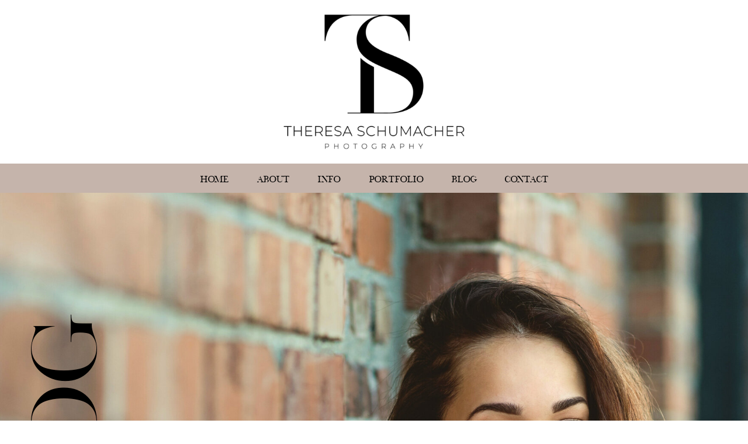

--- FILE ---
content_type: text/html; charset=UTF-8
request_url: https://theresaschumacher.com/tag/baby/
body_size: 15561
content:
<!DOCTYPE html>
<html lang="en-US" class="d">
<head>
<link rel="stylesheet" type="text/css" href="//lib.showit.co/engine/2.6.4/showit.css" />
<title>Baby | Des Moines, Iowa Lifestyle Portrait Photographer: Theresa Schumacher</title>
<meta name='robots' content='max-image-preview:large' />
<link rel="alternate" type="application/rss+xml" title="Des Moines, Iowa Lifestyle Portrait Photographer: Theresa Schumacher &raquo; Feed" href="https://theresaschumacher.com/feed/" />
<link rel="alternate" type="application/rss+xml" title="Des Moines, Iowa Lifestyle Portrait Photographer: Theresa Schumacher &raquo; Comments Feed" href="https://theresaschumacher.com/comments/feed/" />
<link rel="alternate" type="application/rss+xml" title="Des Moines, Iowa Lifestyle Portrait Photographer: Theresa Schumacher &raquo; Baby Tag Feed" href="https://theresaschumacher.com/tag/baby/feed/" />
<script type="text/javascript">
/* <![CDATA[ */
window._wpemojiSettings = {"baseUrl":"https:\/\/s.w.org\/images\/core\/emoji\/16.0.1\/72x72\/","ext":".png","svgUrl":"https:\/\/s.w.org\/images\/core\/emoji\/16.0.1\/svg\/","svgExt":".svg","source":{"concatemoji":"https:\/\/theresaschumacher.com\/wp-includes\/js\/wp-emoji-release.min.js?ver=6.8.3"}};
/*! This file is auto-generated */
!function(s,n){var o,i,e;function c(e){try{var t={supportTests:e,timestamp:(new Date).valueOf()};sessionStorage.setItem(o,JSON.stringify(t))}catch(e){}}function p(e,t,n){e.clearRect(0,0,e.canvas.width,e.canvas.height),e.fillText(t,0,0);var t=new Uint32Array(e.getImageData(0,0,e.canvas.width,e.canvas.height).data),a=(e.clearRect(0,0,e.canvas.width,e.canvas.height),e.fillText(n,0,0),new Uint32Array(e.getImageData(0,0,e.canvas.width,e.canvas.height).data));return t.every(function(e,t){return e===a[t]})}function u(e,t){e.clearRect(0,0,e.canvas.width,e.canvas.height),e.fillText(t,0,0);for(var n=e.getImageData(16,16,1,1),a=0;a<n.data.length;a++)if(0!==n.data[a])return!1;return!0}function f(e,t,n,a){switch(t){case"flag":return n(e,"\ud83c\udff3\ufe0f\u200d\u26a7\ufe0f","\ud83c\udff3\ufe0f\u200b\u26a7\ufe0f")?!1:!n(e,"\ud83c\udde8\ud83c\uddf6","\ud83c\udde8\u200b\ud83c\uddf6")&&!n(e,"\ud83c\udff4\udb40\udc67\udb40\udc62\udb40\udc65\udb40\udc6e\udb40\udc67\udb40\udc7f","\ud83c\udff4\u200b\udb40\udc67\u200b\udb40\udc62\u200b\udb40\udc65\u200b\udb40\udc6e\u200b\udb40\udc67\u200b\udb40\udc7f");case"emoji":return!a(e,"\ud83e\udedf")}return!1}function g(e,t,n,a){var r="undefined"!=typeof WorkerGlobalScope&&self instanceof WorkerGlobalScope?new OffscreenCanvas(300,150):s.createElement("canvas"),o=r.getContext("2d",{willReadFrequently:!0}),i=(o.textBaseline="top",o.font="600 32px Arial",{});return e.forEach(function(e){i[e]=t(o,e,n,a)}),i}function t(e){var t=s.createElement("script");t.src=e,t.defer=!0,s.head.appendChild(t)}"undefined"!=typeof Promise&&(o="wpEmojiSettingsSupports",i=["flag","emoji"],n.supports={everything:!0,everythingExceptFlag:!0},e=new Promise(function(e){s.addEventListener("DOMContentLoaded",e,{once:!0})}),new Promise(function(t){var n=function(){try{var e=JSON.parse(sessionStorage.getItem(o));if("object"==typeof e&&"number"==typeof e.timestamp&&(new Date).valueOf()<e.timestamp+604800&&"object"==typeof e.supportTests)return e.supportTests}catch(e){}return null}();if(!n){if("undefined"!=typeof Worker&&"undefined"!=typeof OffscreenCanvas&&"undefined"!=typeof URL&&URL.createObjectURL&&"undefined"!=typeof Blob)try{var e="postMessage("+g.toString()+"("+[JSON.stringify(i),f.toString(),p.toString(),u.toString()].join(",")+"));",a=new Blob([e],{type:"text/javascript"}),r=new Worker(URL.createObjectURL(a),{name:"wpTestEmojiSupports"});return void(r.onmessage=function(e){c(n=e.data),r.terminate(),t(n)})}catch(e){}c(n=g(i,f,p,u))}t(n)}).then(function(e){for(var t in e)n.supports[t]=e[t],n.supports.everything=n.supports.everything&&n.supports[t],"flag"!==t&&(n.supports.everythingExceptFlag=n.supports.everythingExceptFlag&&n.supports[t]);n.supports.everythingExceptFlag=n.supports.everythingExceptFlag&&!n.supports.flag,n.DOMReady=!1,n.readyCallback=function(){n.DOMReady=!0}}).then(function(){return e}).then(function(){var e;n.supports.everything||(n.readyCallback(),(e=n.source||{}).concatemoji?t(e.concatemoji):e.wpemoji&&e.twemoji&&(t(e.twemoji),t(e.wpemoji)))}))}((window,document),window._wpemojiSettings);
/* ]]> */
</script>
<style id='wp-emoji-styles-inline-css' type='text/css'>

	img.wp-smiley, img.emoji {
		display: inline !important;
		border: none !important;
		box-shadow: none !important;
		height: 1em !important;
		width: 1em !important;
		margin: 0 0.07em !important;
		vertical-align: -0.1em !important;
		background: none !important;
		padding: 0 !important;
	}
</style>
<link rel='stylesheet' id='wp-block-library-css' href='https://theresaschumacher.com/wp-includes/css/dist/block-library/style.min.css?ver=6.8.3' type='text/css' media='all' />
<style id='classic-theme-styles-inline-css' type='text/css'>
/*! This file is auto-generated */
.wp-block-button__link{color:#fff;background-color:#32373c;border-radius:9999px;box-shadow:none;text-decoration:none;padding:calc(.667em + 2px) calc(1.333em + 2px);font-size:1.125em}.wp-block-file__button{background:#32373c;color:#fff;text-decoration:none}
</style>
<style id='global-styles-inline-css' type='text/css'>
:root{--wp--preset--aspect-ratio--square: 1;--wp--preset--aspect-ratio--4-3: 4/3;--wp--preset--aspect-ratio--3-4: 3/4;--wp--preset--aspect-ratio--3-2: 3/2;--wp--preset--aspect-ratio--2-3: 2/3;--wp--preset--aspect-ratio--16-9: 16/9;--wp--preset--aspect-ratio--9-16: 9/16;--wp--preset--color--black: #000000;--wp--preset--color--cyan-bluish-gray: #abb8c3;--wp--preset--color--white: #ffffff;--wp--preset--color--pale-pink: #f78da7;--wp--preset--color--vivid-red: #cf2e2e;--wp--preset--color--luminous-vivid-orange: #ff6900;--wp--preset--color--luminous-vivid-amber: #fcb900;--wp--preset--color--light-green-cyan: #7bdcb5;--wp--preset--color--vivid-green-cyan: #00d084;--wp--preset--color--pale-cyan-blue: #8ed1fc;--wp--preset--color--vivid-cyan-blue: #0693e3;--wp--preset--color--vivid-purple: #9b51e0;--wp--preset--gradient--vivid-cyan-blue-to-vivid-purple: linear-gradient(135deg,rgba(6,147,227,1) 0%,rgb(155,81,224) 100%);--wp--preset--gradient--light-green-cyan-to-vivid-green-cyan: linear-gradient(135deg,rgb(122,220,180) 0%,rgb(0,208,130) 100%);--wp--preset--gradient--luminous-vivid-amber-to-luminous-vivid-orange: linear-gradient(135deg,rgba(252,185,0,1) 0%,rgba(255,105,0,1) 100%);--wp--preset--gradient--luminous-vivid-orange-to-vivid-red: linear-gradient(135deg,rgba(255,105,0,1) 0%,rgb(207,46,46) 100%);--wp--preset--gradient--very-light-gray-to-cyan-bluish-gray: linear-gradient(135deg,rgb(238,238,238) 0%,rgb(169,184,195) 100%);--wp--preset--gradient--cool-to-warm-spectrum: linear-gradient(135deg,rgb(74,234,220) 0%,rgb(151,120,209) 20%,rgb(207,42,186) 40%,rgb(238,44,130) 60%,rgb(251,105,98) 80%,rgb(254,248,76) 100%);--wp--preset--gradient--blush-light-purple: linear-gradient(135deg,rgb(255,206,236) 0%,rgb(152,150,240) 100%);--wp--preset--gradient--blush-bordeaux: linear-gradient(135deg,rgb(254,205,165) 0%,rgb(254,45,45) 50%,rgb(107,0,62) 100%);--wp--preset--gradient--luminous-dusk: linear-gradient(135deg,rgb(255,203,112) 0%,rgb(199,81,192) 50%,rgb(65,88,208) 100%);--wp--preset--gradient--pale-ocean: linear-gradient(135deg,rgb(255,245,203) 0%,rgb(182,227,212) 50%,rgb(51,167,181) 100%);--wp--preset--gradient--electric-grass: linear-gradient(135deg,rgb(202,248,128) 0%,rgb(113,206,126) 100%);--wp--preset--gradient--midnight: linear-gradient(135deg,rgb(2,3,129) 0%,rgb(40,116,252) 100%);--wp--preset--font-size--small: 13px;--wp--preset--font-size--medium: 20px;--wp--preset--font-size--large: 36px;--wp--preset--font-size--x-large: 42px;--wp--preset--spacing--20: 0.44rem;--wp--preset--spacing--30: 0.67rem;--wp--preset--spacing--40: 1rem;--wp--preset--spacing--50: 1.5rem;--wp--preset--spacing--60: 2.25rem;--wp--preset--spacing--70: 3.38rem;--wp--preset--spacing--80: 5.06rem;--wp--preset--shadow--natural: 6px 6px 9px rgba(0, 0, 0, 0.2);--wp--preset--shadow--deep: 12px 12px 50px rgba(0, 0, 0, 0.4);--wp--preset--shadow--sharp: 6px 6px 0px rgba(0, 0, 0, 0.2);--wp--preset--shadow--outlined: 6px 6px 0px -3px rgba(255, 255, 255, 1), 6px 6px rgba(0, 0, 0, 1);--wp--preset--shadow--crisp: 6px 6px 0px rgba(0, 0, 0, 1);}:where(.is-layout-flex){gap: 0.5em;}:where(.is-layout-grid){gap: 0.5em;}body .is-layout-flex{display: flex;}.is-layout-flex{flex-wrap: wrap;align-items: center;}.is-layout-flex > :is(*, div){margin: 0;}body .is-layout-grid{display: grid;}.is-layout-grid > :is(*, div){margin: 0;}:where(.wp-block-columns.is-layout-flex){gap: 2em;}:where(.wp-block-columns.is-layout-grid){gap: 2em;}:where(.wp-block-post-template.is-layout-flex){gap: 1.25em;}:where(.wp-block-post-template.is-layout-grid){gap: 1.25em;}.has-black-color{color: var(--wp--preset--color--black) !important;}.has-cyan-bluish-gray-color{color: var(--wp--preset--color--cyan-bluish-gray) !important;}.has-white-color{color: var(--wp--preset--color--white) !important;}.has-pale-pink-color{color: var(--wp--preset--color--pale-pink) !important;}.has-vivid-red-color{color: var(--wp--preset--color--vivid-red) !important;}.has-luminous-vivid-orange-color{color: var(--wp--preset--color--luminous-vivid-orange) !important;}.has-luminous-vivid-amber-color{color: var(--wp--preset--color--luminous-vivid-amber) !important;}.has-light-green-cyan-color{color: var(--wp--preset--color--light-green-cyan) !important;}.has-vivid-green-cyan-color{color: var(--wp--preset--color--vivid-green-cyan) !important;}.has-pale-cyan-blue-color{color: var(--wp--preset--color--pale-cyan-blue) !important;}.has-vivid-cyan-blue-color{color: var(--wp--preset--color--vivid-cyan-blue) !important;}.has-vivid-purple-color{color: var(--wp--preset--color--vivid-purple) !important;}.has-black-background-color{background-color: var(--wp--preset--color--black) !important;}.has-cyan-bluish-gray-background-color{background-color: var(--wp--preset--color--cyan-bluish-gray) !important;}.has-white-background-color{background-color: var(--wp--preset--color--white) !important;}.has-pale-pink-background-color{background-color: var(--wp--preset--color--pale-pink) !important;}.has-vivid-red-background-color{background-color: var(--wp--preset--color--vivid-red) !important;}.has-luminous-vivid-orange-background-color{background-color: var(--wp--preset--color--luminous-vivid-orange) !important;}.has-luminous-vivid-amber-background-color{background-color: var(--wp--preset--color--luminous-vivid-amber) !important;}.has-light-green-cyan-background-color{background-color: var(--wp--preset--color--light-green-cyan) !important;}.has-vivid-green-cyan-background-color{background-color: var(--wp--preset--color--vivid-green-cyan) !important;}.has-pale-cyan-blue-background-color{background-color: var(--wp--preset--color--pale-cyan-blue) !important;}.has-vivid-cyan-blue-background-color{background-color: var(--wp--preset--color--vivid-cyan-blue) !important;}.has-vivid-purple-background-color{background-color: var(--wp--preset--color--vivid-purple) !important;}.has-black-border-color{border-color: var(--wp--preset--color--black) !important;}.has-cyan-bluish-gray-border-color{border-color: var(--wp--preset--color--cyan-bluish-gray) !important;}.has-white-border-color{border-color: var(--wp--preset--color--white) !important;}.has-pale-pink-border-color{border-color: var(--wp--preset--color--pale-pink) !important;}.has-vivid-red-border-color{border-color: var(--wp--preset--color--vivid-red) !important;}.has-luminous-vivid-orange-border-color{border-color: var(--wp--preset--color--luminous-vivid-orange) !important;}.has-luminous-vivid-amber-border-color{border-color: var(--wp--preset--color--luminous-vivid-amber) !important;}.has-light-green-cyan-border-color{border-color: var(--wp--preset--color--light-green-cyan) !important;}.has-vivid-green-cyan-border-color{border-color: var(--wp--preset--color--vivid-green-cyan) !important;}.has-pale-cyan-blue-border-color{border-color: var(--wp--preset--color--pale-cyan-blue) !important;}.has-vivid-cyan-blue-border-color{border-color: var(--wp--preset--color--vivid-cyan-blue) !important;}.has-vivid-purple-border-color{border-color: var(--wp--preset--color--vivid-purple) !important;}.has-vivid-cyan-blue-to-vivid-purple-gradient-background{background: var(--wp--preset--gradient--vivid-cyan-blue-to-vivid-purple) !important;}.has-light-green-cyan-to-vivid-green-cyan-gradient-background{background: var(--wp--preset--gradient--light-green-cyan-to-vivid-green-cyan) !important;}.has-luminous-vivid-amber-to-luminous-vivid-orange-gradient-background{background: var(--wp--preset--gradient--luminous-vivid-amber-to-luminous-vivid-orange) !important;}.has-luminous-vivid-orange-to-vivid-red-gradient-background{background: var(--wp--preset--gradient--luminous-vivid-orange-to-vivid-red) !important;}.has-very-light-gray-to-cyan-bluish-gray-gradient-background{background: var(--wp--preset--gradient--very-light-gray-to-cyan-bluish-gray) !important;}.has-cool-to-warm-spectrum-gradient-background{background: var(--wp--preset--gradient--cool-to-warm-spectrum) !important;}.has-blush-light-purple-gradient-background{background: var(--wp--preset--gradient--blush-light-purple) !important;}.has-blush-bordeaux-gradient-background{background: var(--wp--preset--gradient--blush-bordeaux) !important;}.has-luminous-dusk-gradient-background{background: var(--wp--preset--gradient--luminous-dusk) !important;}.has-pale-ocean-gradient-background{background: var(--wp--preset--gradient--pale-ocean) !important;}.has-electric-grass-gradient-background{background: var(--wp--preset--gradient--electric-grass) !important;}.has-midnight-gradient-background{background: var(--wp--preset--gradient--midnight) !important;}.has-small-font-size{font-size: var(--wp--preset--font-size--small) !important;}.has-medium-font-size{font-size: var(--wp--preset--font-size--medium) !important;}.has-large-font-size{font-size: var(--wp--preset--font-size--large) !important;}.has-x-large-font-size{font-size: var(--wp--preset--font-size--x-large) !important;}
:where(.wp-block-post-template.is-layout-flex){gap: 1.25em;}:where(.wp-block-post-template.is-layout-grid){gap: 1.25em;}
:where(.wp-block-columns.is-layout-flex){gap: 2em;}:where(.wp-block-columns.is-layout-grid){gap: 2em;}
:root :where(.wp-block-pullquote){font-size: 1.5em;line-height: 1.6;}
</style>
<link rel='stylesheet' id='pub-style-css' href='https://theresaschumacher.com/wp-content/themes/showit/pubs/s7koe0vsqi61gzbpc4spxw/20251216053431S9n255n/assets/pub.css?ver=1765863274' type='text/css' media='all' />
<script type="text/javascript" src="https://theresaschumacher.com/wp-includes/js/jquery/jquery.min.js?ver=3.7.1" id="jquery-core-js"></script>
<script type="text/javascript" id="jquery-core-js-after">
/* <![CDATA[ */
$ = jQuery;
/* ]]> */
</script>
<script type="text/javascript" src="https://theresaschumacher.com/wp-content/themes/showit/pubs/s7koe0vsqi61gzbpc4spxw/20251216053431S9n255n/assets/pub.js?ver=1765863274" id="pub-script-js"></script>
<link rel="https://api.w.org/" href="https://theresaschumacher.com/wp-json/" /><link rel="alternate" title="JSON" type="application/json" href="https://theresaschumacher.com/wp-json/wp/v2/tags/124" /><link rel="EditURI" type="application/rsd+xml" title="RSD" href="https://theresaschumacher.com/xmlrpc.php?rsd" />

<meta charset="UTF-8" />
<meta name="viewport" content="width=device-width, initial-scale=1" />
<link rel="preconnect" href="https://static.showit.co" />

<link rel="preconnect" href="https://fonts.googleapis.com">
<link rel="preconnect" href="https://fonts.gstatic.com" crossorigin>
<link href="https://fonts.googleapis.com/css?family=Cormorant:300italic|Lato:regular" rel="stylesheet" type="text/css"/>
<style>
@font-face{font-family:Manhatten;src:url('//static.showit.co/file/smlaEoFTSFuxEHxAUx3_YA/shared/manhattan-regular-webfont.woff');}
@font-face{font-family:Futura;src:url('//static.showit.co/file/9ZYMgqXDRCGDIAtBUDMxWw/shared/futura_light_bt-webfont.woff');}
@font-face{font-family:Feminist;src:url('//static.showit.co/file/PeSac5LFS26rJ4FlpMz3BQ/shared/feminist.woff');}
</style>
<script id="init_data" type="application/json">
{"mobile":{"w":320},"desktop":{"w":1200,"defaultTrIn":{"type":"fade"},"defaultTrOut":{"type":"fade"},"bgFillType":"color","bgColor":"#000000:0"},"sid":"s7koe0vsqi61gzbpc4spxw","break":768,"assetURL":"//static.showit.co","contactFormId":"100307/217934","cfAction":"aHR0cHM6Ly9jbGllbnRzZXJ2aWNlLnNob3dpdC5jby9jb250YWN0Zm9ybQ==","sgAction":"aHR0cHM6Ly9jbGllbnRzZXJ2aWNlLnNob3dpdC5jby9zb2NpYWxncmlk","blockData":[{"slug":"logo","visible":"a","states":[],"d":{"h":280,"w":1200,"bgFillType":"color","bgColor":"colors-7","bgMediaType":"none"},"m":{"h":139,"w":320,"bgFillType":"color","bgColor":"colors-7","bgMediaType":"none"}},{"slug":"header","visible":"a","states":[],"d":{"h":50,"w":1200,"locking":{"side":"st","scrollOffset":1},"bgFillType":"color","bgColor":"colors-4","bgMediaType":"none"},"m":{"h":35,"w":320,"locking":{"side":"st","scrollOffset":1},"bgFillType":"color","bgColor":"colors-4","bgMediaType":"none"}},{"slug":"header-photo","visible":"a","states":[],"d":{"h":1540,"w":1200,"bgFillType":"color","bgColor":"colors-7","bgMediaType":"none"},"m":{"h":745,"w":320,"bgFillType":"color","bgColor":"colors-7","bgMediaType":"none"}},{"slug":"excerpt","visible":"a","states":[{"d":{"bgFillType":"color","bgColor":"#000000:0","bgMediaType":"none"},"m":{"bgFillType":"color","bgColor":"#000000:0","bgMediaType":"none"},"slug":"view-1"},{"d":{"bgFillType":"color","bgColor":"#000000:0","bgMediaType":"none"},"m":{"bgFillType":"color","bgColor":"#000000:0","bgMediaType":"none"},"slug":"view-2"},{"d":{"bgFillType":"color","bgColor":"#000000:0","bgMediaType":"none"},"m":{"bgFillType":"color","bgColor":"#000000:0","bgMediaType":"none"},"slug":"view-3"}],"d":{"h":555,"w":1200,"bgFillType":"color","bgColor":"colors-7","bgMediaType":"none"},"m":{"h":1137,"w":320,"bgFillType":"color","bgColor":"#FFFFFF","bgMediaType":"none"},"stateTrans":[{},{},{}]},{"slug":"end-post-loop","visible":"a","states":[],"d":{"h":1,"w":1200,"bgFillType":"color","bgColor":"#FFFFFF","bgMediaType":"none"},"m":{"h":1,"w":320,"bgFillType":"color","bgColor":"#FFFFFF","bgMediaType":"none"}},{"slug":"pagination","visible":"a","states":[],"d":{"h":55,"w":1200,"bgFillType":"color","bgColor":"colors-4","bgMediaType":"none"},"m":{"h":50,"w":320,"nature":"dH","bgFillType":"color","bgColor":"colors-4","bgMediaType":"none"}},{"slug":"footer","visible":"a","states":[],"d":{"h":965,"w":1200,"stateTrIn":{"type":"slide","direction":"Right"},"stateTrOut":{"type":"slide","direction":"Left"},"bgFillType":"color","bgColor":"colors-6","bgMediaType":"none"},"m":{"h":790,"w":320,"stateTrIn":{"type":"slide","direction":"Right"},"stateTrOut":{"type":"slide","direction":"Left"},"bgFillType":"color","bgColor":"colors-6","bgMediaType":"none"}},{"slug":"mobile-nav","visible":"m","states":[],"d":{"h":1515,"w":1200,"bgFillType":"color","bgColor":"colors-7","bgMediaType":"none"},"m":{"h":630,"w":320,"locking":{"side":"t"},"nature":"dH","bgFillType":"color","bgColor":"colors-7","bgMediaType":"none"}}],"elementData":[{"type":"graphic","visible":"a","id":"logo_0","blockId":"logo","m":{"x":25,"y":17,"w":270,"h":118,"a":0},"d":{"x":310,"y":13,"w":580,"h":254,"a":0},"c":{"key":"TD7IMnVsSHGr9hvVY-7AtQ/100307/theresa_schumacher-09.png","aspect_ratio":1}},{"type":"text","visible":"d","id":"header_0","blockId":"header","m":{"x":53,"y":41,"w":83,"h":21,"a":0},"d":{"x":816,"y":16,"w":90,"h":22,"a":0}},{"type":"text","visible":"d","id":"header_1","blockId":"header","m":{"x":53,"y":41,"w":83,"h":21,"a":0},"d":{"x":727,"y":16,"w":56,"h":22,"a":0}},{"type":"text","visible":"d","id":"header_2","blockId":"header","m":{"x":53,"y":41,"w":83,"h":21,"a":0},"d":{"x":587,"y":16,"w":103,"h":22,"a":0}},{"type":"text","visible":"d","id":"header_3","blockId":"header","m":{"x":63,"y":51,"w":83,"h":21,"a":0},"d":{"x":497,"y":16,"w":53,"h":22,"a":0}},{"type":"text","visible":"d","id":"header_4","blockId":"header","m":{"x":53,"y":41,"w":83,"h":21,"a":0},"d":{"x":392,"y":16,"w":71,"h":22,"a":0}},{"type":"text","visible":"d","id":"header_5","blockId":"header","m":{"x":53,"y":41,"w":83,"h":21,"a":0},"d":{"x":296,"y":16,"w":62,"h":22,"a":0}},{"type":"icon","visible":"m","id":"header_6","blockId":"header","m":{"x":277,"y":0,"w":35,"h":35,"a":0},"d":{"x":1161,"y":37,"w":35,"h":35,"a":0},"pc":[{"type":"show","block":"mobile-nav"}]},{"type":"graphic","visible":"a","id":"header-photo_0","blockId":"header-photo","m":{"x":0,"y":0,"w":320,"h":250,"a":0,"gs":{"s":100}},"d":{"x":0,"y":0,"w":1200,"h":1250,"a":0,"gs":{"s":55},"lockH":"s"},"c":{"key":"cbpkuOZiSXuegEDY7Z_n8A/shared/des_moines-iowa-senior-girl-photographer-theresa-schumacher-photography-urban-brick-background.jpg","aspect_ratio":1.4}},{"type":"icon","visible":"a","id":"header-photo_1","blockId":"header-photo","m":{"x":31,"y":465,"w":25,"h":20,"a":0},"d":{"x":40,"y":1273,"w":20,"h":20,"a":0,"lockH":"l"}},{"type":"icon","visible":"a","id":"header-photo_2","blockId":"header-photo","m":{"x":31,"y":500,"w":25,"h":20,"a":0},"d":{"x":75,"y":1273,"w":20,"h":20,"a":0,"lockH":"l"}},{"type":"icon","visible":"a","id":"header-photo_3","blockId":"header-photo","m":{"x":31,"y":535,"w":25,"h":20,"a":0},"d":{"x":110,"y":1273,"w":20,"h":20,"a":0,"lockH":"l"}},{"type":"icon","visible":"a","id":"header-photo_4","blockId":"header-photo","m":{"x":31,"y":570,"w":25,"h":20,"a":0},"d":{"x":145,"y":1273,"w":20,"h":20,"a":0,"lockH":"l"}},{"type":"simple","visible":"a","id":"header-photo_5","blockId":"header-photo","m":{"x":56,"y":209,"w":264,"h":324,"a":0},"d":{"x":200,"y":1080,"w":800,"h":365,"a":0}},{"type":"simple","visible":"a","id":"header-photo_6","blockId":"header-photo","m":{"x":65,"y":218,"w":255,"h":405,"a":0},"d":{"x":225,"y":1105,"w":750,"h":315,"a":0}},{"type":"text","visible":"a","id":"header-photo_7","blockId":"header-photo","m":{"x":89,"y":301,"w":208,"h":223,"a":0},"d":{"x":300,"y":1254,"w":600,"h":113,"a":0}},{"type":"text","visible":"a","id":"header-photo_8","blockId":"header-photo","m":{"x":73,"y":240,"w":240,"h":45,"a":0},"d":{"x":325,"y":1131,"w":550,"h":100,"a":0}},{"type":"simple","visible":"a","id":"header-photo_9","blockId":"header-photo","m":{"x":85,"y":556,"w":215,"h":30,"a":0},"d":{"x":390,"y":1449,"w":420,"h":34,"a":0}},{"type":"text","visible":"a","id":"header-photo_10","blockId":"header-photo","m":{"x":90,"y":561,"w":205,"h":21,"a":0,"lockH":"r"},"d":{"x":400,"y":1455,"w":400,"h":22,"a":0}},{"type":"text","visible":"a","id":"header-photo_11","blockId":"header-photo","m":{"x":-89,"y":112,"w":234,"h":30,"a":-90},"d":{"x":-508,"y":542,"w":1250,"h":165,"a":-90,"lockH":"l"}},{"type":"text","visible":"a","id":"header-photo_12","blockId":"header-photo","m":{"x":100,"y":650,"w":120,"h":25,"a":0},"d":{"x":1060,"y":1269,"w":100,"h":31,"a":0,"lockH":"r"}},{"type":"text","visible":"a","id":"header-photo_13","blockId":"header-photo","m":{"x":30,"y":687,"w":70,"h":19,"a":0},"d":{"x":1093,"y":1305,"w":67,"h":23,"a":0,"lockH":"r"}},{"type":"text","visible":"a","id":"header-photo_14","blockId":"header-photo","m":{"x":125,"y":687,"w":70,"h":19,"a":0},"d":{"x":1098,"y":1335,"w":62,"h":23,"a":0,"lockH":"r"}},{"type":"text","visible":"a","id":"header-photo_15","blockId":"header-photo","m":{"x":220,"y":687,"w":70,"h":19,"a":0},"d":{"x":1089,"y":1365,"w":71,"h":23,"a":0,"lockH":"r"}},{"type":"graphic","visible":"a","id":"excerpt_view-1_0","blockId":"excerpt","m":{"x":35,"y":42,"w":250,"h":200,"a":0},"d":{"x":48,"y":41,"w":331,"h":330,"a":0,"gs":{"s":50}},"c":{"key":"SKrxNdCGQ7WPup9HF2ZQzw/shared/des_moines-iowa-senior-girl-photographer-theresa-schumacher-photography-nature-grays-lake-girl.jpg","aspect_ratio":1.50021}},{"type":"simple","visible":"a","id":"excerpt_view-1_1","blockId":"excerpt","m":{"x":35,"y":238,"w":250,"h":140,"a":0},"d":{"x":48,"y":364,"w":331,"h":150,"a":0}},{"type":"text","visible":"a","id":"excerpt_view-1_2","blockId":"excerpt","m":{"x":105,"y":344,"w":111,"h":21,"a":0},"d":{"x":156,"y":480,"w":116,"h":22,"a":0}},{"type":"text","visible":"a","id":"excerpt_view-1_3","blockId":"excerpt","m":{"x":56,"y":256,"w":209,"h":64,"a":0},"d":{"x":74,"y":378,"w":280,"h":86,"a":0}},{"type":"graphic","visible":"a","id":"excerpt_view-2_0","blockId":"excerpt","m":{"x":35,"y":420,"w":250,"h":200,"a":0},"d":{"x":435,"y":41,"w":331,"h":330,"a":0},"c":{"key":"pH3vLk5DQveCbucd3XTr3g/shared/des-moines-iowa-senior-theresa-schumacher-photography-guy-urban-rust-wall.jpg","aspect_ratio":1.4}},{"type":"simple","visible":"a","id":"excerpt_view-2_1","blockId":"excerpt","m":{"x":35,"y":616,"w":250,"h":140,"a":0},"d":{"x":435,"y":364,"w":331,"h":150,"a":0}},{"type":"text","visible":"a","id":"excerpt_view-2_2","blockId":"excerpt","m":{"x":105,"y":722,"w":111,"h":21,"a":0},"d":{"x":543,"y":480,"w":116,"h":22,"a":0}},{"type":"text","visible":"a","id":"excerpt_view-2_3","blockId":"excerpt","m":{"x":56,"y":634,"w":209,"h":62,"a":0},"d":{"x":461,"y":378,"w":280,"h":86,"a":0}},{"type":"graphic","visible":"a","id":"excerpt_view-3_0","blockId":"excerpt","m":{"x":35,"y":799,"w":250,"h":200,"a":0},"d":{"x":822,"y":41,"w":331,"h":330,"a":0},"c":{"key":"aBbYLnThQ9Wq7Vxf_sZgmw/shared/des_moines-iowa-senior-girl-photographer-theresa-schumacher-photography-nature-water-sunset-waterworks.jpg","aspect_ratio":1.25}},{"type":"simple","visible":"a","id":"excerpt_view-3_1","blockId":"excerpt","m":{"x":35,"y":995,"w":250,"h":140,"a":0},"d":{"x":822,"y":364,"w":331,"h":150,"a":0}},{"type":"text","visible":"a","id":"excerpt_view-3_2","blockId":"excerpt","m":{"x":105,"y":1101,"w":111,"h":21,"a":0},"d":{"x":930,"y":480,"w":116,"h":22,"a":0}},{"type":"text","visible":"a","id":"excerpt_view-3_3","blockId":"excerpt","m":{"x":56,"y":1013,"w":209,"h":64,"a":0},"d":{"x":848,"y":378,"w":280,"h":86,"a":0}},{"type":"text","visible":"a","id":"pagination_0","blockId":"pagination","m":{"x":191,"y":17,"w":123,"h":22,"a":0},"d":{"x":1032,"y":19,"w":120,"h":29,"a":0}},{"type":"text","visible":"a","id":"pagination_1","blockId":"pagination","m":{"x":6,"y":17,"w":142,"h":22,"a":0},"d":{"x":50,"y":19,"w":120,"h":29,"a":0}},{"type":"text","visible":"a","id":"footer_0","blockId":"footer","m":{"x":25,"y":727,"w":270,"h":39,"a":0},"d":{"x":278,"y":906,"w":644,"h":40,"a":0}},{"type":"graphic","visible":"a","id":"footer_1","blockId":"footer","m":{"x":-12,"y":185,"w":344,"h":329,"a":0,"gs":{"t":"fit"}},"d":{"x":315,"y":376,"w":570,"h":310,"a":0},"c":{"key":"TD7IMnVsSHGr9hvVY-7AtQ/100307/theresa_schumacher-09.png","aspect_ratio":1}},{"type":"text","visible":"a","id":"footer_2","blockId":"footer","m":{"x":20,"y":455,"w":280,"h":30,"a":0},"d":{"x":370,"y":700,"w":460,"h":54,"a":0,"lockV":"b"}},{"type":"text","visible":"a","id":"footer_3","blockId":"footer","m":{"x":60,"y":494,"w":200,"h":44,"a":0},"d":{"x":388,"y":774,"w":424,"h":28,"a":0,"lockV":"b"}},{"type":"text","visible":"a","id":"footer_4","blockId":"footer","m":{"x":247,"y":570,"w":54,"h":16,"a":0},"d":{"x":1080,"y":624,"w":70,"h":22,"a":0}},{"type":"text","visible":"a","id":"footer_5","blockId":"footer","m":{"x":241,"y":590,"w":60,"h":16,"a":0},"d":{"x":1072,"y":654,"w":78,"h":22,"a":0}},{"type":"text","visible":"a","id":"footer_6","blockId":"footer","m":{"x":255,"y":610,"w":46,"h":16,"a":0},"d":{"x":1095,"y":684,"w":55,"h":22,"a":0}},{"type":"text","visible":"a","id":"footer_7","blockId":"footer","m":{"x":255,"y":650,"w":46,"h":16,"a":0},"d":{"x":1090,"y":744,"w":60,"h":22,"a":0}},{"type":"text","visible":"a","id":"footer_8","blockId":"footer","m":{"x":225,"y":670,"w":76,"h":16,"a":0},"d":{"x":1051,"y":774,"w":99,"h":22,"a":0}},{"type":"text","visible":"a","id":"footer_9","blockId":"footer","m":{"x":211,"y":630,"w":90,"h":16,"a":0},"d":{"x":1032,"y":714,"w":118,"h":22,"a":0}},{"type":"icon","visible":"a","id":"footer_10","blockId":"footer","m":{"x":16,"y":634,"w":20,"h":20,"a":0},"d":{"x":50,"y":719,"w":30,"h":30,"a":0}},{"type":"icon","visible":"a","id":"footer_11","blockId":"footer","m":{"x":16,"y":666,"w":20,"h":20,"a":0},"d":{"x":50,"y":766,"w":30,"h":30,"a":0}},{"type":"icon","visible":"a","id":"footer_12","blockId":"footer","m":{"x":16,"y":602,"w":20,"h":20,"a":0},"d":{"x":50,"y":671,"w":30,"h":30,"a":0}},{"type":"icon","visible":"a","id":"footer_13","blockId":"footer","m":{"x":16,"y":570,"w":20,"h":20,"a":0},"d":{"x":50,"y":624,"w":30,"h":30,"a":0}},{"type":"text","visible":"a","id":"footer_14","blockId":"footer","m":{"x":150,"y":229,"w":150,"h":30,"a":0},"d":{"x":525,"y":381,"w":150,"h":30,"a":0}},{"type":"text","visible":"a","id":"footer_15","blockId":"footer","m":{"x":41,"y":50,"w":238,"h":23,"a":0},"d":{"x":320,"y":86,"w":560,"h":55,"a":0}},{"type":"simple","visible":"a","id":"footer_16","blockId":"footer","m":{"x":0,"y":97,"w":320,"h":176,"a":0},"d":{"x":2,"y":142,"w":1196,"h":197,"a":0}},{"type":"social","visible":"a","id":"footer_17","blockId":"footer","m":{"x":10,"y":133,"w":300,"h":90,"a":0},"d":{"x":50,"y":154,"w":1100,"h":200,"a":0}},{"type":"graphic","visible":"a","id":"mobile-nav_0","blockId":"mobile-nav","m":{"x":0,"y":0,"w":320,"h":228,"a":0,"gs":{"s":50}},"d":{"x":0,"y":0,"w":1200,"h":1250,"a":0,"lockH":"s"},"c":{"key":"NbcHqZYpSIuq0-9xixIc2w/shared/des-moines-iowa-senior-girl-theresa-schumacher-photography-nature-summer-3.jpg","aspect_ratio":1.4}},{"type":"simple","visible":"a","id":"mobile-nav_1","blockId":"mobile-nav","m":{"x":56,"y":176,"w":265,"h":460,"a":0},"d":{"x":200,"y":1080,"w":800,"h":365,"a":0}},{"type":"simple","visible":"a","id":"mobile-nav_2","blockId":"mobile-nav","m":{"x":65,"y":185,"w":255,"h":445,"a":0},"d":{"x":225,"y":1105,"w":750,"h":315,"a":0}},{"type":"text","visible":"a","id":"mobile-nav_3","blockId":"mobile-nav","m":{"x":156,"y":319,"w":73,"h":16,"a":0},"d":{"x":518,"y":730,"w":165,"h":55,"a":0},"pc":[{"type":"hide","block":"mobile-nav"}]},{"type":"text","visible":"a","id":"mobile-nav_4","blockId":"mobile-nav","m":{"x":153,"y":348,"w":79,"h":16,"a":0},"d":{"x":528,"y":740,"w":165,"h":55,"a":0},"pc":[{"type":"hide","block":"mobile-nav"}]},{"type":"text","visible":"a","id":"mobile-nav_5","blockId":"mobile-nav","m":{"x":160,"y":376,"w":65,"h":16,"a":0},"d":{"x":538,"y":750,"w":165,"h":55,"a":0},"pc":[{"type":"hide","block":"mobile-nav"}]},{"type":"text","visible":"a","id":"mobile-nav_6","blockId":"mobile-nav","m":{"x":130,"y":405,"w":125,"h":16,"a":0},"d":{"x":548,"y":760,"w":165,"h":55,"a":0},"pc":[{"type":"hide","block":"mobile-nav"}]},{"type":"text","visible":"a","id":"mobile-nav_7","blockId":"mobile-nav","m":{"x":157,"y":433,"w":71,"h":16,"a":0},"d":{"x":558,"y":770,"w":165,"h":55,"a":0},"pc":[{"type":"hide","block":"mobile-nav"}]},{"type":"graphic","visible":"a","id":"mobile-nav_8","blockId":"mobile-nav","m":{"x":67,"y":205,"w":251,"h":84,"a":0},"d":{"x":180,"y":616,"w":840,"h":284,"a":0},"c":{"key":"LEkUExPy5ejv2pwJ80O2dA/100307/theresa_schumacher-07.png","aspect_ratio":1}},{"type":"icon","visible":"a","id":"mobile-nav_9","blockId":"mobile-nav","m":{"x":285,"y":10,"w":25,"h":25,"a":0},"d":{"x":550,"y":708,"w":100,"h":100,"a":0},"pc":[{"type":"hide","block":"mobile-nav"}]},{"type":"text","visible":"a","id":"mobile-nav_10","blockId":"mobile-nav","m":{"x":135,"y":457,"w":116,"h":45,"a":0},"d":{"x":411,"y":713,"w":378,"h":90,"a":0},"pc":[{"type":"hide","block":"mobile-nav"}]},{"type":"simple","visible":"a","id":"mobile-nav_11","blockId":"mobile-nav","m":{"x":120,"y":535,"w":145,"h":30,"a":0},"d":{"x":360,"y":455,"w":480,"h":606,"a":0},"pc":[{"type":"hide","block":"mobile-nav"}]},{"type":"text","visible":"a","id":"mobile-nav_12","blockId":"mobile-nav","m":{"x":133,"y":540,"w":120,"h":22,"a":0},"d":{"x":525,"y":745,"w":150,"h":25,"a":0},"pc":[{"type":"hide","block":"mobile-nav"}]}]}
</script>
<link
rel="stylesheet"
type="text/css"
href="https://cdnjs.cloudflare.com/ajax/libs/animate.css/3.4.0/animate.min.css"
/>


<script src="//lib.showit.co/engine/2.6.4/showit-lib.min.js"></script>
<script src="//lib.showit.co/engine/2.6.4/showit.min.js"></script>
<script>

function initPage(){

}
</script>

<style id="si-page-css">
html.m {background-color:rgba(0,0,0,0);}
html.d {background-color:rgba(0,0,0,0);}
.d .se:has(.st-primary) {border-radius:10px;box-shadow:none;opacity:1;overflow:hidden;}
.d .st-primary {padding:10px 14px 10px 14px;border-width:0px;border-color:rgba(0,0,0,1);background-color:rgba(0,0,0,1);background-image:none;border-radius:inherit;transition-duration:0.5s;}
.d .st-primary span {color:rgba(255,255,255,1);font-family:'Cormorant';font-weight:300;font-style:italic;font-size:20px;text-align:center;letter-spacing:0.1em;line-height:1.4;transition-duration:0.5s;}
.d .se:has(.st-primary:hover), .d .se:has(.trigger-child-hovers:hover .st-primary) {}
.d .st-primary.se-button:hover, .d .trigger-child-hovers:hover .st-primary.se-button {background-color:rgba(0,0,0,1);background-image:none;transition-property:background-color,background-image;}
.d .st-primary.se-button:hover span, .d .trigger-child-hovers:hover .st-primary.se-button span {}
.m .se:has(.st-primary) {border-radius:10px;box-shadow:none;opacity:1;overflow:hidden;}
.m .st-primary {padding:10px 14px 10px 14px;border-width:0px;border-color:rgba(0,0,0,1);background-color:rgba(0,0,0,1);background-image:none;border-radius:inherit;}
.m .st-primary span {color:rgba(255,255,255,1);font-family:'Cormorant';font-weight:300;font-style:italic;font-size:15px;text-align:center;letter-spacing:0.1em;line-height:1.2;}
.d .se:has(.st-secondary) {border-radius:10px;box-shadow:none;opacity:1;overflow:hidden;}
.d .st-secondary {padding:10px 14px 10px 14px;border-width:2px;border-color:rgba(0,0,0,1);background-color:rgba(0,0,0,0);background-image:none;border-radius:inherit;transition-duration:0.5s;}
.d .st-secondary span {color:rgba(0,0,0,1);font-family:'Cormorant';font-weight:300;font-style:italic;font-size:20px;text-align:center;letter-spacing:0.1em;line-height:1.4;transition-duration:0.5s;}
.d .se:has(.st-secondary:hover), .d .se:has(.trigger-child-hovers:hover .st-secondary) {}
.d .st-secondary.se-button:hover, .d .trigger-child-hovers:hover .st-secondary.se-button {border-color:rgba(0,0,0,0.7);background-color:rgba(0,0,0,0);background-image:none;transition-property:border-color,background-color,background-image;}
.d .st-secondary.se-button:hover span, .d .trigger-child-hovers:hover .st-secondary.se-button span {color:rgba(0,0,0,0.7);transition-property:color;}
.m .se:has(.st-secondary) {border-radius:10px;box-shadow:none;opacity:1;overflow:hidden;}
.m .st-secondary {padding:10px 14px 10px 14px;border-width:2px;border-color:rgba(0,0,0,1);background-color:rgba(0,0,0,0);background-image:none;border-radius:inherit;}
.m .st-secondary span {color:rgba(0,0,0,1);font-family:'Cormorant';font-weight:300;font-style:italic;font-size:15px;text-align:center;letter-spacing:0.1em;line-height:1.2;}
.d .st-d-title,.d .se-wpt h1 {color:rgba(0,0,0,1);line-height:1.2;letter-spacing:0em;font-size:50px;text-align:center;font-family:'Manhatten';font-weight:400;font-style:normal;}
.d .se-wpt h1 {margin-bottom:30px;}
.d .st-d-title.se-rc a {color:rgba(0,0,0,1);}
.d .st-d-title.se-rc a:hover {text-decoration:underline;color:rgba(0,0,0,1);opacity:0.8;}
.m .st-m-title,.m .se-wpt h1 {color:rgba(0,0,0,1);line-height:1.2;letter-spacing:0em;font-size:25px;text-align:center;font-family:'Manhatten';font-weight:400;font-style:normal;}
.m .se-wpt h1 {margin-bottom:20px;}
.m .st-m-title.se-rc a {color:rgba(0,0,0,1);}
.m .st-m-title.se-rc a:hover {text-decoration:underline;color:rgba(0,0,0,1);opacity:0.8;}
.d .st-d-heading,.d .se-wpt h2 {color:rgba(0,0,0,1);text-transform:lowercase;line-height:1.4;letter-spacing:0em;font-size:85px;text-align:center;font-family:'Feminist';font-weight:400;font-style:normal;}
.d .se-wpt h2 {margin-bottom:24px;}
.d .st-d-heading.se-rc a {color:rgba(0,0,0,1);}
.d .st-d-heading.se-rc a:hover {text-decoration:underline;color:rgba(0,0,0,1);opacity:0.8;}
.m .st-m-heading,.m .se-wpt h2 {color:rgba(0,0,0,1);text-transform:lowercase;line-height:1.4;letter-spacing:0em;font-size:40px;text-align:center;font-family:'Feminist';font-weight:400;font-style:normal;}
.m .se-wpt h2 {margin-bottom:20px;}
.m .st-m-heading.se-rc a {color:rgba(0,0,0,1);}
.m .st-m-heading.se-rc a:hover {text-decoration:underline;color:rgba(0,0,0,1);opacity:0.8;}
.d .st-d-subheading,.d .se-wpt h3 {color:rgba(0,0,0,1);line-height:1.4;letter-spacing:0.1em;font-size:20px;text-align:center;font-family:'Cormorant';font-weight:300;font-style:italic;}
.d .se-wpt h3 {margin-bottom:18px;}
.d .st-d-subheading.se-rc a {color:rgba(0,0,0,1);}
.d .st-d-subheading.se-rc a:hover {text-decoration:underline;color:rgba(0,0,0,1);opacity:0.8;}
.m .st-m-subheading,.m .se-wpt h3 {color:rgba(0,0,0,1);line-height:1.2;letter-spacing:0.1em;font-size:15px;text-align:center;font-family:'Cormorant';font-weight:300;font-style:italic;}
.m .se-wpt h3 {margin-bottom:18px;}
.m .st-m-subheading.se-rc a {color:rgba(0,0,0,1);}
.m .st-m-subheading.se-rc a:hover {text-decoration:underline;color:rgba(0,0,0,1);opacity:0.8;}
.d .st-d-paragraph {color:rgba(0,0,0,1);line-height:1.8;letter-spacing:0em;font-size:16px;text-align:justify;font-family:'Futura';font-weight:400;font-style:normal;}
.d .se-wpt p {margin-bottom:16px;}
.d .st-d-paragraph.se-rc a {color:rgba(0,0,0,1);}
.d .st-d-paragraph.se-rc a:hover {text-decoration:underline;color:rgba(0,0,0,1);opacity:0.8;}
.m .st-m-paragraph {color:rgba(17,17,17,1);line-height:1.6;letter-spacing:0em;font-size:14px;text-align:justify;font-family:'Futura';font-weight:400;font-style:normal;}
.m .se-wpt p {margin-bottom:16px;}
.m .st-m-paragraph.se-rc a {color:rgba(0,0,0,1);}
.m .st-m-paragraph.se-rc a:hover {text-decoration:underline;color:rgba(17,17,17,1);opacity:0.8;}
.m .sib-logo {height:139px;}
.d .sib-logo {height:280px;}
.m .sib-logo .ss-bg {background-color:rgba(255,255,255,1);}
.d .sib-logo .ss-bg {background-color:rgba(255,255,255,1);}
.d .sie-logo_0 {left:310px;top:13px;width:580px;height:254px;}
.m .sie-logo_0 {left:25px;top:17px;width:270px;height:118px;}
.d .sie-logo_0 .se-img {background-repeat:no-repeat;background-size:cover;background-position:50% 50%;border-radius:inherit;}
.m .sie-logo_0 .se-img {background-repeat:no-repeat;background-size:cover;background-position:50% 50%;border-radius:inherit;}
.sib-header {z-index:10;}
.m .sib-header {height:35px;}
.d .sib-header {height:50px;}
.m .sib-header .ss-bg {background-color:rgba(197,180,171,1);}
.d .sib-header .ss-bg {background-color:rgba(197,180,171,1);}
.d .sie-header_0:hover {opacity:1;transition-duration:0.5s;transition-property:opacity;}
.m .sie-header_0:hover {opacity:1;transition-duration:0.5s;transition-property:opacity;}
.d .sie-header_0 {left:816px;top:16px;width:90px;height:22px;transition-duration:0.5s;transition-property:opacity;}
.m .sie-header_0 {left:53px;top:41px;width:83px;height:21px;display:none;transition-duration:0.5s;transition-property:opacity;}
.d .sie-header_0-text:hover {color:rgba(255,255,255,1);}
.m .sie-header_0-text:hover {color:rgba(255,255,255,1);}
.d .sie-header_0-text {text-transform:uppercase;font-size:12px;text-align:center;font-family:'Manhatten';font-weight:400;font-style:normal;transition-duration:0.5s;transition-property:color;}
.m .sie-header_0-text {transition-duration:0.5s;transition-property:color;}
.d .sie-header_1:hover {opacity:1;transition-duration:0.5s;transition-property:opacity;}
.m .sie-header_1:hover {opacity:1;transition-duration:0.5s;transition-property:opacity;}
.d .sie-header_1 {left:727px;top:16px;width:56px;height:22px;transition-duration:0.5s;transition-property:opacity;}
.m .sie-header_1 {left:53px;top:41px;width:83px;height:21px;display:none;transition-duration:0.5s;transition-property:opacity;}
.d .sie-header_1-text:hover {color:rgba(255,255,255,1);}
.m .sie-header_1-text:hover {color:rgba(255,255,255,1);}
.d .sie-header_1-text {text-transform:uppercase;font-size:12px;text-align:center;font-family:'Manhatten';font-weight:400;font-style:normal;transition-duration:0.5s;transition-property:color;}
.m .sie-header_1-text {transition-duration:0.5s;transition-property:color;}
.d .sie-header_2:hover {opacity:1;transition-duration:0.5s;transition-property:opacity;}
.m .sie-header_2:hover {opacity:1;transition-duration:0.5s;transition-property:opacity;}
.d .sie-header_2 {left:587px;top:16px;width:103px;height:22px;transition-duration:0.5s;transition-property:opacity;}
.m .sie-header_2 {left:53px;top:41px;width:83px;height:21px;display:none;transition-duration:0.5s;transition-property:opacity;}
.d .sie-header_2-text:hover {color:rgba(255,255,255,1);}
.m .sie-header_2-text:hover {color:rgba(255,255,255,1);}
.d .sie-header_2-text {text-transform:uppercase;font-size:12px;text-align:center;font-family:'Manhatten';font-weight:400;font-style:normal;transition-duration:0.5s;transition-property:color;}
.m .sie-header_2-text {transition-duration:0.5s;transition-property:color;}
.d .sie-header_3:hover {opacity:1;transition-duration:0.5s;transition-property:opacity;}
.m .sie-header_3:hover {opacity:1;transition-duration:0.5s;transition-property:opacity;}
.d .sie-header_3 {left:497px;top:16px;width:53px;height:22px;transition-duration:0.5s;transition-property:opacity;}
.m .sie-header_3 {left:63px;top:51px;width:83px;height:21px;display:none;transition-duration:0.5s;transition-property:opacity;}
.d .sie-header_3-text:hover {color:rgba(255,255,255,1);}
.m .sie-header_3-text:hover {color:rgba(255,255,255,1);}
.d .sie-header_3-text {text-transform:uppercase;font-size:12px;text-align:center;font-family:'Manhatten';font-weight:400;font-style:normal;transition-duration:0.5s;transition-property:color;}
.m .sie-header_3-text {transition-duration:0.5s;transition-property:color;}
.d .sie-header_4:hover {opacity:1;transition-duration:0.5s;transition-property:opacity;}
.m .sie-header_4:hover {opacity:1;transition-duration:0.5s;transition-property:opacity;}
.d .sie-header_4 {left:392px;top:16px;width:71px;height:22px;transition-duration:0.5s;transition-property:opacity;}
.m .sie-header_4 {left:53px;top:41px;width:83px;height:21px;display:none;transition-duration:0.5s;transition-property:opacity;}
.d .sie-header_4-text:hover {color:rgba(255,255,255,1);}
.m .sie-header_4-text:hover {color:rgba(255,255,255,1);}
.d .sie-header_4-text {text-transform:uppercase;font-size:12px;text-align:center;font-family:'Manhatten';font-weight:400;font-style:normal;transition-duration:0.5s;transition-property:color;}
.m .sie-header_4-text {transition-duration:0.5s;transition-property:color;}
.d .sie-header_5:hover {opacity:1;transition-duration:0.5s;transition-property:opacity;}
.m .sie-header_5:hover {opacity:1;transition-duration:0.5s;transition-property:opacity;}
.d .sie-header_5 {left:296px;top:16px;width:62px;height:22px;transition-duration:0.5s;transition-property:opacity;}
.m .sie-header_5 {left:53px;top:41px;width:83px;height:21px;display:none;transition-duration:0.5s;transition-property:opacity;}
.d .sie-header_5-text:hover {color:rgba(255,255,255,1);}
.m .sie-header_5-text:hover {color:rgba(255,255,255,1);}
.d .sie-header_5-text {text-transform:uppercase;font-size:12px;text-align:center;font-family:'Manhatten';font-weight:400;font-style:normal;transition-duration:0.5s;transition-property:color;}
.m .sie-header_5-text {transition-duration:0.5s;transition-property:color;}
.d .sie-header_6 {left:1161px;top:37px;width:35px;height:35px;display:none;}
.m .sie-header_6 {left:277px;top:0px;width:35px;height:35px;}
.d .sie-header_6 svg {fill:rgba(88,51,46,1);}
.m .sie-header_6 svg {fill:rgba(0,0,0,1);}
.m .sib-header-photo {height:745px;}
.d .sib-header-photo {height:1540px;}
.m .sib-header-photo .ss-bg {background-color:rgba(255,255,255,1);}
.d .sib-header-photo .ss-bg {background-color:rgba(255,255,255,1);}
.d .sie-header-photo_0 {left:0px;top:0px;width:1200px;height:1250px;}
.m .sie-header-photo_0 {left:0px;top:0px;width:320px;height:250px;}
.d .sie-header-photo_0 .se-img {background-repeat:no-repeat;background-size:cover;background-position:55% 55%;border-radius:inherit;}
.m .sie-header-photo_0 .se-img {background-repeat:no-repeat;background-size:cover;background-position:100% 100%;border-radius:inherit;}
.d .sie-header-photo_1 {left:40px;top:1273px;width:20px;height:20px;}
.m .sie-header-photo_1 {left:31px;top:465px;width:25px;height:20px;}
.d .sie-header-photo_1 svg {fill:rgba(0,0,0,1);}
.m .sie-header-photo_1 svg {fill:rgba(0,0,0,1);}
.d .sie-header-photo_2 {left:75px;top:1273px;width:20px;height:20px;}
.m .sie-header-photo_2 {left:31px;top:500px;width:25px;height:20px;}
.d .sie-header-photo_2 svg {fill:rgba(0,0,0,1);}
.m .sie-header-photo_2 svg {fill:rgba(0,0,0,1);}
.d .sie-header-photo_3 {left:110px;top:1273px;width:20px;height:20px;}
.m .sie-header-photo_3 {left:31px;top:535px;width:25px;height:20px;}
.d .sie-header-photo_3 svg {fill:rgba(0,0,0,1);}
.m .sie-header-photo_3 svg {fill:rgba(0,0,0,1);}
.d .sie-header-photo_4 {left:145px;top:1273px;width:20px;height:20px;}
.m .sie-header-photo_4 {left:31px;top:570px;width:25px;height:20px;}
.d .sie-header-photo_4 svg {fill:rgba(0,0,0,1);}
.m .sie-header-photo_4 svg {fill:rgba(0,0,0,1);}
.d .sie-header-photo_5 {left:200px;top:1080px;width:800px;height:365px;}
.m .sie-header-photo_5 {left:56px;top:209px;width:264px;height:324px;}
.d .sie-header-photo_5 .se-simple:hover {}
.m .sie-header-photo_5 .se-simple:hover {}
.d .sie-header-photo_5 .se-simple {background-color:rgba(255,255,255,1);}
.m .sie-header-photo_5 .se-simple {background-color:rgba(255,255,255,1);}
.d .sie-header-photo_6 {left:225px;top:1105px;width:750px;height:315px;}
.m .sie-header-photo_6 {left:65px;top:218px;width:255px;height:405px;}
.d .sie-header-photo_6 .se-simple:hover {}
.m .sie-header-photo_6 .se-simple:hover {}
.d .sie-header-photo_6 .se-simple {background-color:rgba(88,51,46,1);}
.m .sie-header-photo_6 .se-simple {background-color:rgba(88,51,46,1);}
.d .sie-header-photo_7 {left:300px;top:1254px;width:600px;height:113px;}
.m .sie-header-photo_7 {left:89px;top:301px;width:208px;height:223px;}
.d .sie-header-photo_7-text {color:rgba(255,255,255,1);text-align:center;}
.m .sie-header-photo_7-text {color:rgba(255,255,255,1);text-align:center;}
.d .sie-header-photo_8 {left:325px;top:1131px;width:550px;height:100px;}
.m .sie-header-photo_8 {left:73px;top:240px;width:240px;height:45px;}
.d .sie-header-photo_8-text {color:rgba(255,255,255,1);}
.m .sie-header-photo_8-text {color:rgba(255,255,255,1);font-size:36px;}
.d .sie-header-photo_9 {left:390px;top:1449px;width:420px;height:34px;}
.m .sie-header-photo_9 {left:85px;top:556px;width:215px;height:30px;}
.d .sie-header-photo_9 .se-simple:hover {}
.m .sie-header-photo_9 .se-simple:hover {}
.d .sie-header-photo_9 .se-simple {border-color:rgba(17,17,17,1);border-width:1px;background-color:rgba(255,255,255,1);border-style:solid;border-radius:inherit;}
.m .sie-header-photo_9 .se-simple {border-color:rgba(181,172,170,1);border-width:1px;background-color:rgba(255,255,255,1);border-style:solid;border-radius:inherit;}
.d .sie-header-photo_10 {left:400px;top:1455px;width:400px;height:22px;}
.m .sie-header-photo_10 {left:90px;top:561px;width:205px;height:21px;}
.d .sie-header-photo_10-text {line-height:1.4;text-align:center;}
.m .sie-header-photo_10-text {line-height:1.8;font-size:12px;text-align:center;}
.d .sie-header-photo_11 {left:-508px;top:542px;width:1250px;height:165px;}
.m .sie-header-photo_11 {left:-89px;top:112px;width:234px;height:30px;}
.d .sie-header-photo_11-text {color:rgba(0,0,0,1);font-size:125px;}
.m .sie-header-photo_11-text {color:rgba(0,0,0,1);}
.d .sie-header-photo_12 {left:1060px;top:1269px;width:100px;height:31px;}
.m .sie-header-photo_12 {left:100px;top:650px;width:120px;height:25px;}
.d .sie-header-photo_12-text {text-align:right;}
.m .sie-header-photo_12-text {font-size:18px;}
.d .sie-header-photo_13 {left:1093px;top:1305px;width:67px;height:23px;}
.m .sie-header-photo_13 {left:30px;top:687px;width:70px;height:19px;}
.d .sie-header-photo_13-text {font-size:14px;text-align:right;}
.m .sie-header-photo_13-text {text-align:center;}
.d .sie-header-photo_14 {left:1098px;top:1335px;width:62px;height:23px;}
.m .sie-header-photo_14 {left:125px;top:687px;width:70px;height:19px;}
.d .sie-header-photo_14-text {font-size:14px;text-align:right;}
.m .sie-header-photo_14-text {text-align:center;}
.d .sie-header-photo_15 {left:1089px;top:1365px;width:71px;height:23px;}
.m .sie-header-photo_15 {left:220px;top:687px;width:70px;height:19px;}
.d .sie-header-photo_15-text {font-size:14px;text-align:right;}
.m .sie-header-photo_15-text {text-align:center;}
.sib-excerpt {z-index:1;}
.m .sib-excerpt {height:1137px;}
.d .sib-excerpt {height:555px;}
.m .sib-excerpt .ss-bg {background-color:rgba(255,255,255,1);}
.d .sib-excerpt .ss-bg {background-color:rgba(255,255,255,1);}
.m .sib-excerpt .sis-excerpt_view-1 {background-color:rgba(0,0,0,0);}
.d .sib-excerpt .sis-excerpt_view-1 {background-color:rgba(0,0,0,0);}
.d .sie-excerpt_view-1_0:hover {opacity:0.5;transition-duration:0.25s;transition-property:opacity;}
.m .sie-excerpt_view-1_0:hover {opacity:0.5;transition-duration:0.25s;transition-property:opacity;}
.d .sie-excerpt_view-1_0 {left:48px;top:41px;width:331px;height:330px;transition-duration:0.25s;transition-property:opacity;}
.m .sie-excerpt_view-1_0 {left:35px;top:42px;width:250px;height:200px;transition-duration:0.25s;transition-property:opacity;}
.d .sie-excerpt_view-1_0 .se-img img {object-fit: cover;object-position: 50% 50%;border-radius: inherit;height: 100%;width: 100%;}
.m .sie-excerpt_view-1_0 .se-img img {object-fit: cover;object-position: 50% 50%;border-radius: inherit;height: 100%;width: 100%;}
.d .sie-excerpt_view-1_1 {left:48px;top:364px;width:331px;height:150px;}
.m .sie-excerpt_view-1_1 {left:35px;top:238px;width:250px;height:140px;}
.d .sie-excerpt_view-1_1 .se-simple:hover {}
.m .sie-excerpt_view-1_1 .se-simple:hover {}
.d .sie-excerpt_view-1_1 .se-simple {border-color:rgba(197,180,171,1);border-width:0px;background-color:rgba(244,241,238,1);border-style:solid;border-radius:inherit;}
.m .sie-excerpt_view-1_1 .se-simple {background-color:rgba(244,241,238,1);}
.d .sie-excerpt_view-1_2:hover {opacity:1;transition-duration:0.5s;transition-property:opacity;}
.m .sie-excerpt_view-1_2:hover {opacity:1;transition-duration:0.5s;transition-property:opacity;}
.d .sie-excerpt_view-1_2 {left:156px;top:480px;width:116px;height:22px;transition-duration:0.5s;transition-property:opacity;}
.m .sie-excerpt_view-1_2 {left:105px;top:344px;width:111px;height:21px;transition-duration:0.5s;transition-property:opacity;}
.d .sie-excerpt_view-1_2-text:hover {color:rgba(197,180,171,1);}
.m .sie-excerpt_view-1_2-text:hover {color:rgba(197,180,171,1);}
.d .sie-excerpt_view-1_2-text {text-transform:uppercase;letter-spacing:0.1em;font-size:12px;text-align:center;transition-duration:0.5s;transition-property:color;overflow:hidden;}
.m .sie-excerpt_view-1_2-text {text-transform:uppercase;letter-spacing:0.1em;font-size:12px;text-align:center;transition-duration:0.5s;transition-property:color;overflow:hidden;}
.d .sie-excerpt_view-1_3:hover {opacity:1;transition-duration:0.5s;transition-property:opacity;}
.m .sie-excerpt_view-1_3:hover {opacity:1;transition-duration:0.5s;transition-property:opacity;}
.d .sie-excerpt_view-1_3 {left:74px;top:378px;width:280px;height:86px;transition-duration:0.5s;transition-property:opacity;}
.m .sie-excerpt_view-1_3 {left:56px;top:256px;width:209px;height:64px;transition-duration:0.5s;transition-property:opacity;}
.d .sie-excerpt_view-1_3-text:hover {color:rgba(197,180,171,1);}
.m .sie-excerpt_view-1_3-text:hover {color:rgba(197,180,171,1);}
.d .sie-excerpt_view-1_3-text {transition-duration:0.5s;transition-property:color;}
.m .sie-excerpt_view-1_3-text {transition-duration:0.5s;transition-property:color;}
.m .sib-excerpt .sis-excerpt_view-2 {background-color:rgba(0,0,0,0);}
.d .sib-excerpt .sis-excerpt_view-2 {background-color:rgba(0,0,0,0);}
.d .sie-excerpt_view-2_0:hover {opacity:0.5;transition-duration:0.25s;transition-property:opacity;}
.m .sie-excerpt_view-2_0:hover {opacity:0.5;transition-duration:0.25s;transition-property:opacity;}
.d .sie-excerpt_view-2_0 {left:435px;top:41px;width:331px;height:330px;transition-duration:0.25s;transition-property:opacity;}
.m .sie-excerpt_view-2_0 {left:35px;top:420px;width:250px;height:200px;transition-duration:0.25s;transition-property:opacity;}
.d .sie-excerpt_view-2_0 .se-img img {object-fit: cover;object-position: 50% 50%;border-radius: inherit;height: 100%;width: 100%;}
.m .sie-excerpt_view-2_0 .se-img img {object-fit: cover;object-position: 50% 50%;border-radius: inherit;height: 100%;width: 100%;}
.d .sie-excerpt_view-2_1 {left:435px;top:364px;width:331px;height:150px;}
.m .sie-excerpt_view-2_1 {left:35px;top:616px;width:250px;height:140px;}
.d .sie-excerpt_view-2_1 .se-simple:hover {}
.m .sie-excerpt_view-2_1 .se-simple:hover {}
.d .sie-excerpt_view-2_1 .se-simple {border-color:rgba(197,180,171,1);border-width:0px;background-color:rgba(244,241,238,1);border-style:solid;border-radius:inherit;}
.m .sie-excerpt_view-2_1 .se-simple {background-color:rgba(244,241,238,1);}
.d .sie-excerpt_view-2_2:hover {opacity:1;transition-duration:0.5s;transition-property:opacity;}
.m .sie-excerpt_view-2_2:hover {opacity:1;transition-duration:0.5s;transition-property:opacity;}
.d .sie-excerpt_view-2_2 {left:543px;top:480px;width:116px;height:22px;transition-duration:0.5s;transition-property:opacity;}
.m .sie-excerpt_view-2_2 {left:105px;top:722px;width:111px;height:21px;transition-duration:0.5s;transition-property:opacity;}
.d .sie-excerpt_view-2_2-text:hover {color:rgba(197,180,171,1);}
.m .sie-excerpt_view-2_2-text:hover {color:rgba(197,180,171,1);}
.d .sie-excerpt_view-2_2-text {text-transform:uppercase;letter-spacing:0.1em;font-size:12px;text-align:center;transition-duration:0.5s;transition-property:color;overflow:hidden;}
.m .sie-excerpt_view-2_2-text {text-transform:uppercase;letter-spacing:0.1em;font-size:12px;text-align:center;transition-duration:0.5s;transition-property:color;overflow:hidden;}
.d .sie-excerpt_view-2_3:hover {opacity:1;transition-duration:0.5s;transition-property:opacity;}
.m .sie-excerpt_view-2_3:hover {opacity:1;transition-duration:0.5s;transition-property:opacity;}
.d .sie-excerpt_view-2_3 {left:461px;top:378px;width:280px;height:86px;transition-duration:0.5s;transition-property:opacity;}
.m .sie-excerpt_view-2_3 {left:56px;top:634px;width:209px;height:62px;transition-duration:0.5s;transition-property:opacity;}
.d .sie-excerpt_view-2_3-text:hover {color:rgba(197,180,171,1);}
.m .sie-excerpt_view-2_3-text:hover {color:rgba(197,180,171,1);}
.d .sie-excerpt_view-2_3-text {transition-duration:0.5s;transition-property:color;}
.m .sie-excerpt_view-2_3-text {transition-duration:0.5s;transition-property:color;}
.m .sib-excerpt .sis-excerpt_view-3 {background-color:rgba(0,0,0,0);}
.d .sib-excerpt .sis-excerpt_view-3 {background-color:rgba(0,0,0,0);}
.d .sie-excerpt_view-3_0:hover {opacity:0.5;transition-duration:0.25s;transition-property:opacity;}
.m .sie-excerpt_view-3_0:hover {opacity:0.5;transition-duration:0.25s;transition-property:opacity;}
.d .sie-excerpt_view-3_0 {left:822px;top:41px;width:331px;height:330px;transition-duration:0.25s;transition-property:opacity;}
.m .sie-excerpt_view-3_0 {left:35px;top:799px;width:250px;height:200px;transition-duration:0.25s;transition-property:opacity;}
.d .sie-excerpt_view-3_0 .se-img img {object-fit: cover;object-position: 50% 50%;border-radius: inherit;height: 100%;width: 100%;}
.m .sie-excerpt_view-3_0 .se-img img {object-fit: cover;object-position: 50% 50%;border-radius: inherit;height: 100%;width: 100%;}
.d .sie-excerpt_view-3_1 {left:822px;top:364px;width:331px;height:150px;}
.m .sie-excerpt_view-3_1 {left:35px;top:995px;width:250px;height:140px;}
.d .sie-excerpt_view-3_1 .se-simple:hover {}
.m .sie-excerpt_view-3_1 .se-simple:hover {}
.d .sie-excerpt_view-3_1 .se-simple {border-color:rgba(197,180,171,1);border-width:0px;background-color:rgba(244,241,238,1);border-style:solid;border-radius:inherit;}
.m .sie-excerpt_view-3_1 .se-simple {background-color:rgba(244,241,238,1);}
.d .sie-excerpt_view-3_2:hover {opacity:1;transition-duration:0.5s;transition-property:opacity;}
.m .sie-excerpt_view-3_2:hover {opacity:1;transition-duration:0.5s;transition-property:opacity;}
.d .sie-excerpt_view-3_2 {left:930px;top:480px;width:116px;height:22px;transition-duration:0.5s;transition-property:opacity;}
.m .sie-excerpt_view-3_2 {left:105px;top:1101px;width:111px;height:21px;transition-duration:0.5s;transition-property:opacity;}
.d .sie-excerpt_view-3_2-text:hover {color:rgba(197,180,171,1);}
.m .sie-excerpt_view-3_2-text:hover {color:rgba(197,180,171,1);}
.d .sie-excerpt_view-3_2-text {text-transform:uppercase;letter-spacing:0.1em;font-size:12px;text-align:center;transition-duration:0.5s;transition-property:color;overflow:hidden;}
.m .sie-excerpt_view-3_2-text {text-transform:uppercase;letter-spacing:0.1em;font-size:12px;text-align:center;transition-duration:0.5s;transition-property:color;overflow:hidden;}
.d .sie-excerpt_view-3_3:hover {opacity:1;transition-duration:0.5s;transition-property:opacity;}
.m .sie-excerpt_view-3_3:hover {opacity:1;transition-duration:0.5s;transition-property:opacity;}
.d .sie-excerpt_view-3_3 {left:848px;top:378px;width:280px;height:86px;transition-duration:0.5s;transition-property:opacity;}
.m .sie-excerpt_view-3_3 {left:56px;top:1013px;width:209px;height:64px;transition-duration:0.5s;transition-property:opacity;}
.d .sie-excerpt_view-3_3-text:hover {color:rgba(197,180,171,1);}
.m .sie-excerpt_view-3_3-text:hover {color:rgba(197,180,171,1);}
.d .sie-excerpt_view-3_3-text {transition-duration:0.5s;transition-property:color;}
.m .sie-excerpt_view-3_3-text {transition-duration:0.5s;transition-property:color;}
.m .sib-end-post-loop {height:1px;}
.d .sib-end-post-loop {height:1px;}
.m .sib-end-post-loop .ss-bg {background-color:rgba(255,255,255,1);}
.d .sib-end-post-loop .ss-bg {background-color:rgba(255,255,255,1);}
.m .sib-pagination {height:50px;}
.d .sib-pagination {height:55px;}
.m .sib-pagination .ss-bg {background-color:rgba(197,180,171,1);}
.d .sib-pagination .ss-bg {background-color:rgba(197,180,171,1);}
.m .sib-pagination.sb-nm-dH .sc {height:50px;}
.d .sie-pagination_0 {left:1032px;top:19px;width:120px;height:29px;}
.m .sie-pagination_0 {left:191px;top:17px;width:123px;height:22px;}
.d .sie-pagination_0-text {color:rgba(0,0,0,1);text-transform:uppercase;line-height:1.8;letter-spacing:0.1em;font-size:12px;text-align:right;font-family:'Lato';font-weight:400;font-style:normal;}
.m .sie-pagination_0-text {color:rgba(0,0,0,1);text-transform:uppercase;line-height:1.8;letter-spacing:0.1em;font-size:11px;text-align:right;font-family:'Lato';font-weight:400;font-style:normal;}
.d .sie-pagination_1 {left:50px;top:19px;width:120px;height:29px;}
.m .sie-pagination_1 {left:6px;top:17px;width:142px;height:22px;}
.d .sie-pagination_1-text {color:rgba(0,0,0,1);text-transform:uppercase;line-height:1.8;letter-spacing:0.1em;font-size:12px;text-align:justify;font-family:'Lato';font-weight:400;font-style:normal;}
.m .sie-pagination_1-text {color:rgba(0,0,0,1);text-transform:uppercase;line-height:1.8;letter-spacing:0.1em;font-size:11px;text-align:left;font-family:'Lato';font-weight:400;font-style:normal;}
.m .sib-footer {height:790px;}
.d .sib-footer {height:965px;}
.m .sib-footer .ss-bg {background-color:rgba(244,241,238,1);}
.d .sib-footer .ss-bg {background-color:rgba(244,241,238,1);}
.d .sie-footer_0 {left:278px;top:906px;width:644px;height:40px;}
.m .sie-footer_0 {left:25px;top:727px;width:270px;height:39px;}
.d .sie-footer_0-text {text-transform:uppercase;line-height:2;letter-spacing:0.2em;font-size:10px;text-align:center;}
.m .sie-footer_0-text {text-transform:uppercase;line-height:2;letter-spacing:0.1em;font-size:9px;text-align:center;}
.d .sie-footer_0-text.se-rc a {text-decoration:none;}
.m .sie-footer_0-text.se-rc a {text-decoration:none;}
.d .sie-footer_1 {left:315px;top:376px;width:570px;height:310px;}
.m .sie-footer_1 {left:-12px;top:185px;width:344px;height:329px;}
.d .sie-footer_1 .se-img {background-repeat:no-repeat;background-size:cover;background-position:50% 50%;border-radius:inherit;}
.m .sie-footer_1 .se-img {background-repeat:no-repeat;background-size:contain;background-position:50%;border-radius:inherit;}
.d .sie-footer_2 {left:370px;top:700px;width:460px;height:54px;}
.m .sie-footer_2 {left:20px;top:455px;width:280px;height:30px;}
.d .sie-footer_2-text {color:rgba(0,0,0,1);text-transform:uppercase;font-family:'Manhatten';font-weight:400;font-style:normal;}
.m .sie-footer_2-text {color:rgba(0,0,0,1);font-size:12px;font-family:'Manhatten';font-weight:400;font-style:normal;}
.d .sie-footer_3 {left:388px;top:774px;width:424px;height:28px;}
.m .sie-footer_3 {left:60px;top:494px;width:200px;height:44px;}
.d .sie-footer_3-text {color:rgba(0,0,0,1);text-align:center;}
.m .sie-footer_3-text {color:rgba(0,0,0,1);text-align:center;}
.d .sie-footer_4 {left:1080px;top:624px;width:70px;height:22px;}
.m .sie-footer_4 {left:247px;top:570px;width:54px;height:16px;}
.d .sie-footer_4-text {line-height:1.8;font-size:13px;text-align:right;font-family:'Manhatten';font-weight:400;font-style:normal;}
.m .sie-footer_4-text {line-height:1.6;font-size:10px;text-align:right;font-family:'Manhatten';font-weight:400;font-style:normal;}
.d .sie-footer_5 {left:1072px;top:654px;width:78px;height:22px;}
.m .sie-footer_5 {left:241px;top:590px;width:60px;height:16px;}
.d .sie-footer_5-text {line-height:1.8;font-size:13px;text-align:right;font-family:'Manhatten';font-weight:400;font-style:normal;}
.m .sie-footer_5-text {line-height:1.6;font-size:10px;text-align:right;font-family:'Manhatten';font-weight:400;font-style:normal;}
.d .sie-footer_6 {left:1095px;top:684px;width:55px;height:22px;}
.m .sie-footer_6 {left:255px;top:610px;width:46px;height:16px;}
.d .sie-footer_6-text {line-height:1.8;font-size:13px;text-align:right;font-family:'Manhatten';font-weight:400;font-style:normal;}
.m .sie-footer_6-text {line-height:1.6;font-size:10px;text-align:right;font-family:'Manhatten';font-weight:400;font-style:normal;}
.d .sie-footer_7 {left:1090px;top:744px;width:60px;height:22px;}
.m .sie-footer_7 {left:255px;top:650px;width:46px;height:16px;}
.d .sie-footer_7-text {line-height:1.8;font-size:13px;text-align:right;font-family:'Manhatten';font-weight:400;font-style:normal;}
.m .sie-footer_7-text {line-height:1.6;font-size:10px;text-align:right;font-family:'Manhatten';font-weight:400;font-style:normal;}
.d .sie-footer_8 {left:1051px;top:774px;width:99px;height:22px;}
.m .sie-footer_8 {left:225px;top:670px;width:76px;height:16px;}
.d .sie-footer_8-text {line-height:1.8;font-size:13px;text-align:right;font-family:'Manhatten';font-weight:400;font-style:normal;}
.m .sie-footer_8-text {line-height:1.6;font-size:10px;text-align:right;font-family:'Manhatten';font-weight:400;font-style:normal;}
.d .sie-footer_9 {left:1032px;top:714px;width:118px;height:22px;}
.m .sie-footer_9 {left:211px;top:630px;width:90px;height:16px;}
.d .sie-footer_9-text {line-height:1.8;font-size:13px;text-align:right;font-family:'Manhatten';font-weight:400;font-style:normal;}
.m .sie-footer_9-text {line-height:1.6;font-size:10px;text-align:right;font-family:'Manhatten';font-weight:400;font-style:normal;}
.d .sie-footer_10 {left:50px;top:719px;width:30px;height:30px;}
.m .sie-footer_10 {left:16px;top:634px;width:20px;height:20px;}
.d .sie-footer_10 svg {fill:rgba(0,0,0,1);}
.m .sie-footer_10 svg {fill:rgba(0,0,0,1);}
.d .sie-footer_11 {left:50px;top:766px;width:30px;height:30px;}
.m .sie-footer_11 {left:16px;top:666px;width:20px;height:20px;}
.d .sie-footer_11 svg {fill:rgba(0,0,0,1);}
.m .sie-footer_11 svg {fill:rgba(0,0,0,1);}
.d .sie-footer_12 {left:50px;top:671px;width:30px;height:30px;}
.m .sie-footer_12 {left:16px;top:602px;width:20px;height:20px;}
.d .sie-footer_12 svg {fill:rgba(0,0,0,1);}
.m .sie-footer_12 svg {fill:rgba(0,0,0,1);}
.d .sie-footer_13 {left:50px;top:624px;width:30px;height:30px;}
.m .sie-footer_13 {left:16px;top:570px;width:20px;height:20px;}
.d .sie-footer_13 svg {fill:rgba(0,0,0,1);}
.m .sie-footer_13 svg {fill:rgba(0,0,0,1);}
.d .sie-footer_14 {left:525px;top:381px;width:150px;height:30px;}
.m .sie-footer_14 {left:150px;top:229px;width:150px;height:30px;}
.d .sie-footer_14-text {text-align:right;}
.m .sie-footer_14-text {text-align:right;}
.d .sie-footer_15 {left:320px;top:86px;width:560px;height:55px;}
.m .sie-footer_15 {left:41px;top:50px;width:238px;height:23px;}
.d .sie-footer_15-text {letter-spacing:0.1em;font-size:30px;}
.m .sie-footer_15-text {font-size:20px;}
.d .sie-footer_16 {left:2px;top:142px;width:1196px;height:197px;}
.m .sie-footer_16 {left:0px;top:97px;width:320px;height:176px;}
.d .sie-footer_16 .se-simple:hover {}
.m .sie-footer_16 .se-simple:hover {}
.d .sie-footer_16 .se-simple {}
.m .sie-footer_16 .se-simple {}
.d .sie-footer_17 {left:50px;top:154px;width:1100px;height:200px;}
.m .sie-footer_17 {left:10px;top:133px;width:300px;height:90px;}
.d .sie-footer_17 .sg-img-container {display:grid;justify-content:center;grid-template-columns:repeat(auto-fit, 97.5px);gap:5px;}
.d .sie-footer_17 .si-social-image {height:97.5px;width:97.5px;}
.m .sie-footer_17 .sg-img-container {display:grid;justify-content:center;grid-template-columns:repeat(auto-fit, 42.5px);gap:5px;}
.m .sie-footer_17 .si-social-image {height:42.5px;width:42.5px;}
.sie-footer_17 {overflow:hidden;}
.sie-footer_17 .si-social-grid {overflow:hidden;}
.sie-footer_17 img {border:none;object-fit:cover;max-height:100%;}
.sib-mobile-nav {z-index:20;}
.m .sib-mobile-nav {height:630px;display:none;}
.d .sib-mobile-nav {height:1515px;display:none;}
.m .sib-mobile-nav .ss-bg {background-color:rgba(255,255,255,1);}
.d .sib-mobile-nav .ss-bg {background-color:rgba(255,255,255,1);}
.m .sib-mobile-nav.sb-nm-dH .sc {height:630px;}
.d .sie-mobile-nav_0 {left:0px;top:0px;width:1200px;height:1250px;}
.m .sie-mobile-nav_0 {left:0px;top:0px;width:320px;height:228px;}
.d .sie-mobile-nav_0 .se-img {background-repeat:no-repeat;background-size:cover;background-position:50% 50%;border-radius:inherit;}
.m .sie-mobile-nav_0 .se-img {background-repeat:no-repeat;background-size:cover;background-position:50% 50%;border-radius:inherit;}
.d .sie-mobile-nav_1 {left:200px;top:1080px;width:800px;height:365px;}
.m .sie-mobile-nav_1 {left:56px;top:176px;width:265px;height:460px;}
.d .sie-mobile-nav_1 .se-simple:hover {}
.m .sie-mobile-nav_1 .se-simple:hover {}
.d .sie-mobile-nav_1 .se-simple {background-color:rgba(255,255,255,1);}
.m .sie-mobile-nav_1 .se-simple {background-color:rgba(255,255,255,1);}
.d .sie-mobile-nav_2 {left:225px;top:1105px;width:750px;height:315px;}
.m .sie-mobile-nav_2 {left:65px;top:185px;width:255px;height:445px;}
.d .sie-mobile-nav_2 .se-simple:hover {}
.m .sie-mobile-nav_2 .se-simple:hover {}
.d .sie-mobile-nav_2 .se-simple {background-color:rgba(88,51,46,1);}
.m .sie-mobile-nav_2 .se-simple {background-color:rgba(88,51,46,1);}
.d .sie-mobile-nav_3 {left:518px;top:730px;width:165px;height:55px;}
.m .sie-mobile-nav_3 {left:156px;top:319px;width:73px;height:16px;}
.m .sie-mobile-nav_3-text {color:rgba(255,255,255,1);letter-spacing:0.2em;font-size:12px;font-family:'Manhatten';font-weight:400;font-style:normal;}
.d .sie-mobile-nav_4 {left:528px;top:740px;width:165px;height:55px;}
.m .sie-mobile-nav_4 {left:153px;top:348px;width:79px;height:16px;}
.m .sie-mobile-nav_4-text {color:rgba(255,255,255,1);letter-spacing:0.2em;font-size:12px;font-family:'Manhatten';font-weight:400;font-style:normal;}
.d .sie-mobile-nav_5 {left:538px;top:750px;width:165px;height:55px;}
.m .sie-mobile-nav_5 {left:160px;top:376px;width:65px;height:16px;}
.m .sie-mobile-nav_5-text {color:rgba(255,255,255,1);letter-spacing:0.2em;font-size:12px;font-family:'Manhatten';font-weight:400;font-style:normal;}
.d .sie-mobile-nav_6 {left:548px;top:760px;width:165px;height:55px;}
.m .sie-mobile-nav_6 {left:130px;top:405px;width:125px;height:16px;}
.m .sie-mobile-nav_6-text {color:rgba(255,255,255,1);letter-spacing:0.2em;font-size:12px;font-family:'Manhatten';font-weight:400;font-style:normal;}
.d .sie-mobile-nav_7 {left:558px;top:770px;width:165px;height:55px;}
.m .sie-mobile-nav_7 {left:157px;top:433px;width:71px;height:16px;}
.m .sie-mobile-nav_7-text {color:rgba(255,255,255,1);letter-spacing:0.2em;font-size:12px;font-family:'Manhatten';font-weight:400;font-style:normal;}
.d .sie-mobile-nav_8 {left:180px;top:616px;width:840px;height:284px;}
.m .sie-mobile-nav_8 {left:67px;top:205px;width:251px;height:84px;}
.d .sie-mobile-nav_8 .se-img {background-repeat:no-repeat;background-size:cover;background-position:50% 50%;border-radius:inherit;}
.m .sie-mobile-nav_8 .se-img {background-repeat:no-repeat;background-size:cover;background-position:50% 50%;border-radius:inherit;}
.d .sie-mobile-nav_9 {left:550px;top:708px;width:100px;height:100px;}
.m .sie-mobile-nav_9 {left:285px;top:10px;width:25px;height:25px;}
.d .sie-mobile-nav_9 svg {fill:rgba(88,51,46,1);}
.m .sie-mobile-nav_9 svg {fill:rgba(255,255,255,1);}
.d .sie-mobile-nav_10 {left:411px;top:713px;width:378px;height:90px;}
.m .sie-mobile-nav_10 {left:135px;top:457px;width:116px;height:45px;}
.m .sie-mobile-nav_10-text {color:rgba(255,255,255,1);}
.d .sie-mobile-nav_11 {left:360px;top:455px;width:480px;height:606px;}
.m .sie-mobile-nav_11 {left:120px;top:535px;width:145px;height:30px;}
.d .sie-mobile-nav_11 .se-simple:hover {}
.m .sie-mobile-nav_11 .se-simple:hover {}
.d .sie-mobile-nav_11 .se-simple {background-color:rgba(0,0,0,1);}
.m .sie-mobile-nav_11 .se-simple {border-color:rgba(255,255,255,1);border-width:1px;background-color:rgba(197,180,171,1);border-style:solid;border-radius:inherit;}
.d .sie-mobile-nav_12 {left:525px;top:745px;width:150px;height:25px;}
.m .sie-mobile-nav_12 {left:133px;top:540px;width:120px;height:22px;}

</style>



</head>
<body class="archive tag tag-baby tag-124 wp-embed-responsive wp-theme-showit wp-child-theme-showit">

<div id="si-sp" class="sp" data-wp-ver="2.9.3"><div id="logo" data-bid="logo" class="sb sib-logo"><div class="ss-s ss-bg"><div class="sc" style="width:1200px"><div data-sid="logo_0" class="sie-logo_0 se"><div style="width:100%;height:100%" data-img="logo_0" class="se-img se-gr slzy"></div><noscript><img src="//static.showit.co/800/TD7IMnVsSHGr9hvVY-7AtQ/100307/theresa_schumacher-09.png" class="se-img" alt="" title="Theresa Schumacher-09"/></noscript></div></div></div></div><div id="header" data-bid="header" class="sb sib-header sb-lm sb-ld"><div class="ss-s ss-bg"><div class="sc" style="width:1200px"><a href="/contact" target="_self" class="sie-header_0 se" data-sid="header_0"><nav class="se-t sie-header_0-text st-m-paragraph st-d-paragraph">Contact</nav></a><a href="#/" target="_self" class="sie-header_1 se" data-sid="header_1"><nav class="se-t sie-header_1-text st-m-paragraph st-d-paragraph">Blog</nav></a><a href="/portfolio" target="_self" class="sie-header_2 se" data-sid="header_2"><nav class="se-t sie-header_2-text st-m-paragraph st-d-paragraph">Portfolio</nav></a><a href="/info" target="_self" class="sie-header_3 se" data-sid="header_3"><nav class="se-t sie-header_3-text st-m-paragraph st-d-paragraph">Info</nav></a><a href="/about" target="_self" class="sie-header_4 se" data-sid="header_4"><nav class="se-t sie-header_4-text st-m-paragraph st-d-paragraph">ABOUT</nav></a><a href="/#header" target="_self" class="sie-header_5 se" data-sid="header_5"><nav class="se-t sie-header_5-text st-m-paragraph st-d-paragraph">Home</nav></a><div data-sid="header_6" class="sie-header_6 se se-pc"><div class="se-icon"><svg xmlns="http://www.w3.org/2000/svg" viewbox="0 0 512 512"><path d="M440,208H72a12,12,0,0,1,0-24H440a12,12,0,0,1,0,24Z"/><path d="M440,328H72a12,12,0,0,1,0-24H440a12,12,0,0,1,0,24Z"/></svg></div></div></div></div></div><div id="header-photo" data-bid="header-photo" class="sb sib-header-photo"><div class="ss-s ss-bg"><div class="sc" style="width:1200px"><div data-sid="header-photo_0" class="sie-header-photo_0 se"><div style="width:100%;height:100%" data-img="header-photo_0" class="se-img se-gr slzy"></div><noscript><img src="//static.showit.co/1200/cbpkuOZiSXuegEDY7Z_n8A/shared/des_moines-iowa-senior-girl-photographer-theresa-schumacher-photography-urban-brick-background.jpg" class="se-img" alt="" title="Des Moines-Iowa-Senior-Girl-Photographer-Theresa-Schumacher-Photography-Urban-Brick-Background"/></noscript></div><a href="https://www.instagram.com/hollitrue/" target="_self" class="sie-header-photo_1 se" data-sid="header-photo_1"><div class="se-icon"><svg xmlns="http://www.w3.org/2000/svg" viewbox="0 0 512 512"><circle cx="256" cy="255.833" r="80"></circle><path d="M177.805 176.887c21.154-21.154 49.28-32.93 79.195-32.93s58.04 11.838 79.195 32.992c13.422 13.42 23.01 29.55 28.232 47.55H448.5v-113c0-26.51-20.49-47-47-47h-288c-26.51 0-49 20.49-49 47v113h85.072c5.222-18 14.81-34.19 28.233-47.614zM416.5 147.7c0 7.07-5.73 12.8-12.8 12.8h-38.4c-7.07 0-12.8-5.73-12.8-12.8v-38.4c0-7.07 5.73-12.8 12.8-12.8h38.4c7.07 0 12.8 5.73 12.8 12.8v38.4zm-80.305 187.58c-21.154 21.153-49.28 32.678-79.195 32.678s-58.04-11.462-79.195-32.616c-21.115-21.115-32.76-49.842-32.803-78.842H64.5v143c0 26.51 22.49 49 49 49h288c26.51 0 47-22.49 47-49v-143h-79.502c-.043 29-11.687 57.664-32.803 78.78z"></path></svg></div></a><a href="https://www.facebook.com/hollitrue/" target="_self" class="sie-header-photo_2 se" data-sid="header-photo_2"><div class="se-icon"><svg xmlns="http://www.w3.org/2000/svg" viewbox="0 0 512 512"><path d="M288 192v-38.1c0-17.2 3.8-25.9 30.5-25.9H352V64h-55.9c-68.5 0-91.1 31.4-91.1 85.3V192h-45v64h45v192h83V256h56.4l7.6-64h-64z"/></svg></div></a><a href="https://www.pinterest.com/hollitrue/" target="_self" class="sie-header-photo_3 se" data-sid="header-photo_3"><div class="se-icon"><svg xmlns="http://www.w3.org/2000/svg" viewbox="0 0 512 512"><path d="M256 32C132.3 32 32 132.3 32 256c0 91.7 55.2 170.5 134.1 205.2-.6-15.6-.1-34.4 3.9-51.4 4.3-18.2 28.8-122.1 28.8-122.1s-7.2-14.3-7.2-35.4c0-33.2 19.2-58 43.2-58 20.4 0 30.2 15.3 30.2 33.6 0 20.5-13.1 51.1-19.8 79.5-5.6 23.8 11.9 43.1 35.4 43.1 42.4 0 71-54.5 71-119.1 0-49.1-33.1-85.8-93.2-85.8-67.9 0-110.3 50.7-110.3 107.3 0 19.5 5.8 33.3 14.8 43.9 4.1 4.9 4.7 6.9 3.2 12.5-1.1 4.1-3.5 14-4.6 18-1.5 5.7-6.1 7.7-11.2 5.6-31.3-12.8-45.9-47-45.9-85.6 0-63.6 53.7-139.9 160.1-139.9 85.5 0 141.8 61.9 141.8 128.3 0 87.9-48.9 153.5-120.9 153.5-24.2 0-46.9-13.1-54.7-27.9 0 0-13 51.6-15.8 61.6-4.7 17.3-14 34.5-22.5 48 20.1 5.9 41.4 9.2 63.5 9.2 123.7 0 224-100.3 224-224C480 132.3 379.7 32 256 32z"/></svg></div></a><a href="mailto:you@youremail.com" target="_self" class="sie-header-photo_4 se" data-sid="header-photo_4"><div class="se-icon"><svg xmlns="http://www.w3.org/2000/svg" viewbox="0 0 512 512"><path d="M437.332 80H74.668C51.199 80 32 99.198 32 122.667v266.666C32 412.802 51.199 432 74.668 432h362.664C460.801 432 480 412.802 480 389.333V122.667C480 99.198 460.801 80 437.332 80zM432 170.667L256 288 80 170.667V128l176 117.333L432 128v42.667z"/></svg></div></a><div data-sid="header-photo_5" class="sie-header-photo_5 se"><div class="se-simple"></div></div><div data-sid="header-photo_6" class="sie-header-photo_6 se"><div class="se-simple"></div></div><div data-sid="header-photo_7" class="sie-header-photo_7 se"><p class="se-t sie-header-photo_7-text st-m-paragraph st-d-paragraph se-rc">Welcome to the blog! This is where I celebrate all of the amazing clients that I get to have the honor of working with. Feel free to look through some of my recent sessions and get ideas for your own future session with TSP! When you're ready to book your shoot, just complete the contact form below and we'll make it happen!</p></div><div data-sid="header-photo_8" class="sie-header-photo_8 se"><h2 class="se-t sie-header-photo_8-text st-m-heading st-d-heading se-rc">I'm so happy you're here</h2></div><div data-sid="header-photo_9" class="sie-header-photo_9 se"><div class="se-simple"></div></div><div data-sid="header-photo_10" class="sie-header-photo_10 se"><form role="search" method="get" class="se-wpt-search" action="https://theresaschumacher.com/" _lpchecked="1">
                <label class="screen-reader-text" for="s">Search for:</label>
                <input type="text" class="se-tf se-t sie-header-photo_10-text st-m-paragraph st-d-paragraph se-wpt" value="" placeholder="Search" name="s" id="s">
            </form></div><div data-sid="header-photo_11" class="sie-header-photo_11 se"><h1 class="se-t sie-header-photo_11-text st-m-title st-d-title se-rc">The Blog</h1></div><div data-sid="header-photo_12" class="sie-header-photo_12 se"><h3 class="se-t sie-header-photo_12-text st-m-subheading st-d-subheading se-rc">Categories</h3></div><a href="https://theresaschumacher.com/category/seniors/" target="_self" class="sie-header-photo_13 se" data-sid="header-photo_13"><p class="se-t sie-header-photo_13-text st-m-paragraph st-d-paragraph">SENIORS</p></a><a href="https://theresaschumacher.com/category/family/" target="_self" class="sie-header-photo_14 se" data-sid="header-photo_14"><p class="se-t sie-header-photo_14-text st-m-paragraph st-d-paragraph">FAMILIES</p></a><a href="https://theresaschumacher.com/category/children/" target="_self" class="sie-header-photo_15 se" data-sid="header-photo_15"><p class="se-t sie-header-photo_15-text st-m-paragraph st-d-paragraph">CHILDREN</p></a></div></div></div><div id="postloopcontainer"><div id="excerpt(1)" data-bid="excerpt" class="sb sib-excerpt"><div class="ss-s ss-bg"><div class="sc" style="width:1200px"></div></div><div id="excerpt_view-1(1)" class="ss sis-excerpt_view-1 sactive"><div class="sc"><a href="https://theresaschumacher.com/a-spring-family-session-des-moines-family-photographer/" target="_self" class="sie-excerpt_view-1_0 se" data-sid="excerpt_view-1_0" title="A Spring Family Session | Des Moines, Iowa Family Photographer"><div style="width:100%;height:100%" data-img="excerpt_view-1_0" class="se-img"><img width="1879" height="1253" src="https://theresaschumacher.com/wp-content/uploads/2021/05/2021-05-12_0003.jpg" class="attachment-post-thumbnail size-post-thumbnail wp-post-image" alt="Cute asian family asian baby" decoding="async" fetchpriority="high" srcset="https://theresaschumacher.com/wp-content/uploads/2021/05/2021-05-12_0003.jpg 1879w, https://theresaschumacher.com/wp-content/uploads/2021/05/2021-05-12_0003-300x200.jpg 300w, https://theresaschumacher.com/wp-content/uploads/2021/05/2021-05-12_0003-1024x683.jpg 1024w, https://theresaschumacher.com/wp-content/uploads/2021/05/2021-05-12_0003-768x512.jpg 768w, https://theresaschumacher.com/wp-content/uploads/2021/05/2021-05-12_0003-1536x1024.jpg 1536w, https://theresaschumacher.com/wp-content/uploads/2021/05/2021-05-12_0003-1600x1067.jpg 1600w" sizes="(max-width: 1879px) 100vw, 1879px" /></div></a><a href="/single-post" target="_self" class="sie-excerpt_view-1_1 se" data-sid="excerpt_view-1_1"><div class="se-simple"></div></a><a href="https://theresaschumacher.com/a-spring-family-session-des-moines-family-photographer/" target="_self" class="sie-excerpt_view-1_2 se" data-sid="excerpt_view-1_2" title="A Spring Family Session | Des Moines, Iowa Family Photographer"><h2 class="se-t sie-excerpt_view-1_2-text st-m-paragraph st-d-paragraph">read more</h2></a><div data-sid="excerpt_view-1_3" class="sie-excerpt_view-1_3 se"><h3 class="se-t sie-excerpt_view-1_3-text st-m-subheading st-d-subheading se-wpt" data-secn="d"><a href="https://theresaschumacher.com/a-spring-family-session-des-moines-family-photographer/">A Spring Family Session | Des Moines, Iowa Family Photographer</a></h3></div></div></div></div><div id="end-post-loop(1)" data-bid="end-post-loop" class="sb sib-end-post-loop"><div class="ss-s ss-bg"><div class="sc" style="width:1200px"></div></div></div></div><div id="pagination" data-bid="pagination" class="sb sib-pagination sb-nm-dH"><div class="ss-s ss-bg"><div class="sc" style="width:1200px"><div data-sid="pagination_0" class="sie-pagination_0 se"><nav class="se-t sie-pagination_0-text st-m-subheading st-d-paragraph se-wpt" data-secn="d"></nav></div><div data-sid="pagination_1" class="sie-pagination_1 se"><nav class="se-t sie-pagination_1-text st-m-subheading st-d-paragraph se-wpt" data-secn="d" data-wp-format="F j, Y"></nav></div></div></div></div><div id="footer" data-bid="footer" class="sb sib-footer"><div class="ss-s ss-bg"><div class="sc" style="width:1200px"><div data-sid="footer_0" class="sie-footer_0 se"><p class="se-t sie-footer_0-text st-m-paragraph st-d-paragraph se-rc"><a href="/#header" target="_self">Copyright © 2024 Theresa Schumacher</a><br></p></div><div data-sid="footer_1" class="sie-footer_1 se"><div style="width:100%;height:100%" data-img="footer_1" class="se-img se-gr slzy"></div><noscript><img src="//static.showit.co/800/TD7IMnVsSHGr9hvVY-7AtQ/100307/theresa_schumacher-09.png" class="se-img" alt="" title="Theresa Schumacher-09"/></noscript></div><div data-sid="footer_2" class="sie-footer_2 se"><h3 class="se-t sie-footer_2-text st-m-subheading st-d-subheading se-rc">MODERN and AUTHENTIC<br>SENIOR PORTRAITS</h3></div><div data-sid="footer_3" class="sie-footer_3 se"><p class="se-t sie-footer_3-text st-m-paragraph st-d-paragraph se-rc">Serving Des Moines, Iowa and Surrounding Areas<br></p></div><a href="/#header" target="_self" class="sie-footer_4 se" data-sid="footer_4"><h3 class="se-t sie-footer_4-text st-m-subheading st-d-subheading">Home</h3></a><a href="/about" target="_self" class="sie-footer_5 se" data-sid="footer_5"><h3 class="se-t sie-footer_5-text st-m-subheading st-d-subheading">About</h3></a><a href="/info" target="_self" class="sie-footer_6 se" data-sid="footer_6"><h3 class="se-t sie-footer_6-text st-m-subheading st-d-subheading">Info</h3></a><a href="#/" target="_self" class="sie-footer_7 se" data-sid="footer_7"><h3 class="se-t sie-footer_7-text st-m-subheading st-d-subheading">Blog</h3></a><a href="/contact" target="_self" class="sie-footer_8 se" data-sid="footer_8"><h3 class="se-t sie-footer_8-text st-m-subheading st-d-subheading">Contact</h3></a><a href="/portfolio" target="_self" class="sie-footer_9 se" data-sid="footer_9"><h3 class="se-t sie-footer_9-text st-m-subheading st-d-subheading">Portfolio</h3></a><a href="https://www.pinterest.com/tschuphotog" target="_blank" class="sie-footer_10 se" data-sid="footer_10"><div class="se-icon"><svg xmlns="http://www.w3.org/2000/svg" viewbox="0 0 512 512"><path d="M256 32C132.3 32 32 132.3 32 256s100.3 224 224 224 224-100.3 224-224S379.7 32 256 32zm135.8 359.8C355.5 428 307.3 448 256 448c-16.2 0-32.1-2-47.4-5.9 2.8-6.3 5.2-12.8 7-19.3 2.8-10 15.8-61.6 15.8-61.6 7.8 14.8 30.5 27.9 54.7 27.9 72 0 120.9-65.6 120.9-153.5 0-66.4-56.3-128.3-141.8-128.3-106.4 0-160.1 76.3-160.1 139.9 0 38.5 14.6 72.8 45.9 85.6 5.1 2.1 9.7.1 11.2-5.6 1-3.9 3.5-13.9 4.6-18 1.5-5.6.9-7.6-3.2-12.5-9-10.7-14.8-24.4-14.8-43.9 0-56.6 42.3-107.3 110.3-107.3 60.1 0 93.2 36.7 93.2 85.8 0 64.6-28.6 119.1-71 119.1-23.4 0-41-19.4-35.4-43.1 6.7-28.4 19.8-59 19.8-79.5 0-18.3-9.8-33.6-30.2-33.6-24 0-43.2 24.8-43.2 58 0 21.1 7.2 35.4 7.2 35.4S175 391.5 170.7 409.7c-1.3 5.5-2.2 11.1-2.9 16.8-17.3-9-33.3-20.6-47.4-34.8C84 355.5 64 307.3 64 256s20-99.5 56.2-135.8C156.5 84 204.7 64 256 64s99.5 20 135.8 56.2C428 156.5 448 204.7 448 256s-20 99.5-56.2 135.8z"/></svg></div></a><a href="mailto:theresa@theresaschumacher.com" target="_self" class="sie-footer_11 se" data-sid="footer_11"><div class="se-icon"><svg xmlns="http://www.w3.org/2000/svg" viewbox="0 0 512 512"><path d="M452,108H60a14,14,0,0,0-14,14V390a14,14,0,0,0,14,14H452a14,14,0,0,0,14-14V122A14,14,0,0,0,452,108ZM296.31,261.5a62.48,62.48,0,0,1-80.63,0L93.22,136H418.78Zm-120-.25L74,357.59V156.39Zm19.56,20,.2.2q.41.42.85.8a90.16,90.16,0,0,0,118.16,0q.44-.38.85-.8l.17-.18L416.7,376H95.29Zm139.78-20L438,156.39V357.6Z"/></svg></div></a><a href="https://www.facebook.com/TheresaSchumacherPhotography/" target="_blank" class="sie-footer_12 se" data-sid="footer_12"><div class="se-icon"><svg xmlns="http://www.w3.org/2000/svg" viewbox="0 0 512 512"><path d="M288 192v-38.1c0-17.2 3.8-25.9 30.5-25.9H352V64h-55.9c-68.5 0-91.1 31.4-91.1 85.3V192h-45v64h45v192h83V256h56.4l7.6-64h-64zm42.2 48H272v192h-51V240h-45v-32h45v-58.7c0-24.5 5.4-41.2 15.5-51.8 11.2-12 31.1-17.5 59.6-17.5H336v32h-17.5c-12 0-27.5 1.1-37.1 11.7-8.1 9-9.4 20.1-9.4 30.1V208h62l-3.8 32z"/></svg></div></a><a href="https://www.instagram.com/tschuphotog/" target="_blank" class="sie-footer_13 se" data-sid="footer_13"><div class="se-icon"><svg xmlns="http://www.w3.org/2000/svg" viewbox="0 0 512 512"><path d="M338,54.63H174c-62.72,0-114,51.32-114,114V343.33c0,62.72,51.32,114,114,114H338c62.72,0,114-51.32,114-114V168.67C452,105.94,400.68,54.63,338,54.63Zm83.91,288.71A84.24,84.24,0,0,1,338,427.24H174a84.24,84.24,0,0,1-83.91-83.91V168.67A84.24,84.24,0,0,1,174,84.76H338a84.24,84.24,0,0,1,83.91,83.91Z"/><path d="M255.77,148.18A107.94,107.94,0,1,0,363.71,256.13,107.94,107.94,0,0,0,255.77,148.18Zm-.52,178.71a70.68,70.68,0,1,1,70.68-70.68A70.68,70.68,0,0,1,255.25,326.9Z"/><circle cx="365.44" cy="146.5" r="25.56"/></svg></div></a><a href="https://www.instagram.com/tschuphotog/" target="_blank" class="sie-footer_14 se" data-sid="footer_14"><h3 class="se-t sie-footer_14-text st-m-subheading st-d-subheading">@tschuphotog</h3></a><div data-sid="footer_15" class="sie-footer_15 se"><h1 class="se-t sie-footer_15-text st-m-title st-d-title se-rc">Follow along</h1></div><a href="https://www.instagram.com/tschuphotog/" target="_blank" class="sie-footer_16 se" data-sid="footer_16"><div class="se-simple"></div></a><div data-sid="footer_17" class="sie-footer_17 se"><div id="footer_17" class="si-social-grid" data-account="9cebfd59-2e2e-4dbd-a021-df85d66e523e" data-allow-video="1" data-allow-carousel="1" data-allow-image="1" data-allow-caption="1" data-has-fallback="false" data-m-gap="5" data-d-gap="5" data-m-rows="2" data-d-rows="2" data-m-calc-height="42.5" data-d-calc-height="97.5" data-fallback-images="[]"><div class="sg-img-container"></div></div></div></div></div></div><div id="mobile-nav" data-bid="mobile-nav" class="sb sib-mobile-nav sb-nm-dH sb-lm"><div class="ss-s ss-bg"><div class="sc" style="width:1200px"><div data-sid="mobile-nav_0" class="sie-mobile-nav_0 se"><div style="width:100%;height:100%" data-img="mobile-nav_0" class="se-img se-gr slzy"></div><noscript><img src="//static.showit.co/1200/NbcHqZYpSIuq0-9xixIc2w/shared/des-moines-iowa-senior-girl-theresa-schumacher-photography-nature-summer-3.jpg" class="se-img" alt="" title="Des-Moines-Iowa-Senior-Girl-Theresa-Schumacher-Photography-Nature-Summer-3"/></noscript></div><div data-sid="mobile-nav_1" class="sie-mobile-nav_1 se"><div class="se-simple"></div></div><div data-sid="mobile-nav_2" class="sie-mobile-nav_2 se"><div class="se-simple"></div></div><a href="/#header" target="_self" class="sie-mobile-nav_3 se se-pc" data-sid="mobile-nav_3"><h1 class="se-t sie-mobile-nav_3-text st-m-title st-d-title">Home</h1></a><a href="/about" target="_self" class="sie-mobile-nav_4 se se-pc" data-sid="mobile-nav_4"><h1 class="se-t sie-mobile-nav_4-text st-m-title st-d-title">About</h1></a><a href="/info" target="_self" class="sie-mobile-nav_5 se se-pc" data-sid="mobile-nav_5"><h1 class="se-t sie-mobile-nav_5-text st-m-title st-d-title">Info</h1></a><a href="/portfolio" target="_self" class="sie-mobile-nav_6 se se-pc" data-sid="mobile-nav_6"><h1 class="se-t sie-mobile-nav_6-text st-m-title st-d-title">Portfolio</h1></a><a href="#/" target="_self" class="sie-mobile-nav_7 se se-pc" data-sid="mobile-nav_7"><h1 class="se-t sie-mobile-nav_7-text st-m-title st-d-title">Blog</h1></a><div data-sid="mobile-nav_8" class="sie-mobile-nav_8 se"><div style="width:100%;height:100%" data-img="mobile-nav_8" class="se-img se-gr slzy"></div><noscript><img src="//static.showit.co/1200/LEkUExPy5ejv2pwJ80O2dA/100307/theresa_schumacher-07.png" class="se-img" alt="" title="Theresa Schumacher-07"/></noscript></div><div data-sid="mobile-nav_9" class="sie-mobile-nav_9 se se-pc"><div class="se-icon"><svg xmlns="http://www.w3.org/2000/svg" viewbox="0 0 512 512"><path d="M256 48C140.559 48 48 140.559 48 256c0 115.436 92.559 208 208 208 115.435 0 208-92.564 208-208 0-115.441-92.564-208-208-208zm104.002 282.881l-29.12 29.117L256 285.117l-74.881 74.881-29.121-29.117L226.881 256l-74.883-74.881 29.121-29.116L256 226.881l74.881-74.878 29.12 29.116L285.119 256l74.883 74.881z"/></svg></div></div><a href="/contact" target="_self" class="sie-mobile-nav_10 se se-pc" data-sid="mobile-nav_10"><h2 class="se-t sie-mobile-nav_10-text st-m-heading st-d-heading">Contact us</h2></a><a href="/families" target="_self" class="sie-mobile-nav_11 se se-pc" data-sid="mobile-nav_11"><div class="se-simple"></div></a><a href="/families" target="_self" class="sie-mobile-nav_12 se se-pc" data-sid="mobile-nav_12"><h3 class="se-t sie-mobile-nav_12-text st-m-subheading st-d-subheading">Family Sessions</h3></a></div></div></div></div>


<!-- s7koe0vsqi61gzbpc4spxw/20251216053431S9n255n/1lYpVRDUE8 -->
<script type="speculationrules">
{"prefetch":[{"source":"document","where":{"and":[{"href_matches":"\/*"},{"not":{"href_matches":["\/wp-*.php","\/wp-admin\/*","\/wp-content\/uploads\/*","\/wp-content\/*","\/wp-content\/plugins\/*","\/wp-content\/themes\/showit\/pubs\/s7koe0vsqi61gzbpc4spxw\/20251216053431S9n255n\/*","\/wp-content\/themes\/showit\/*","\/*\\?(.+)"]}},{"not":{"selector_matches":"a[rel~=\"nofollow\"]"}},{"not":{"selector_matches":".no-prefetch, .no-prefetch a"}}]},"eagerness":"conservative"}]}
</script>
</body>
</html>